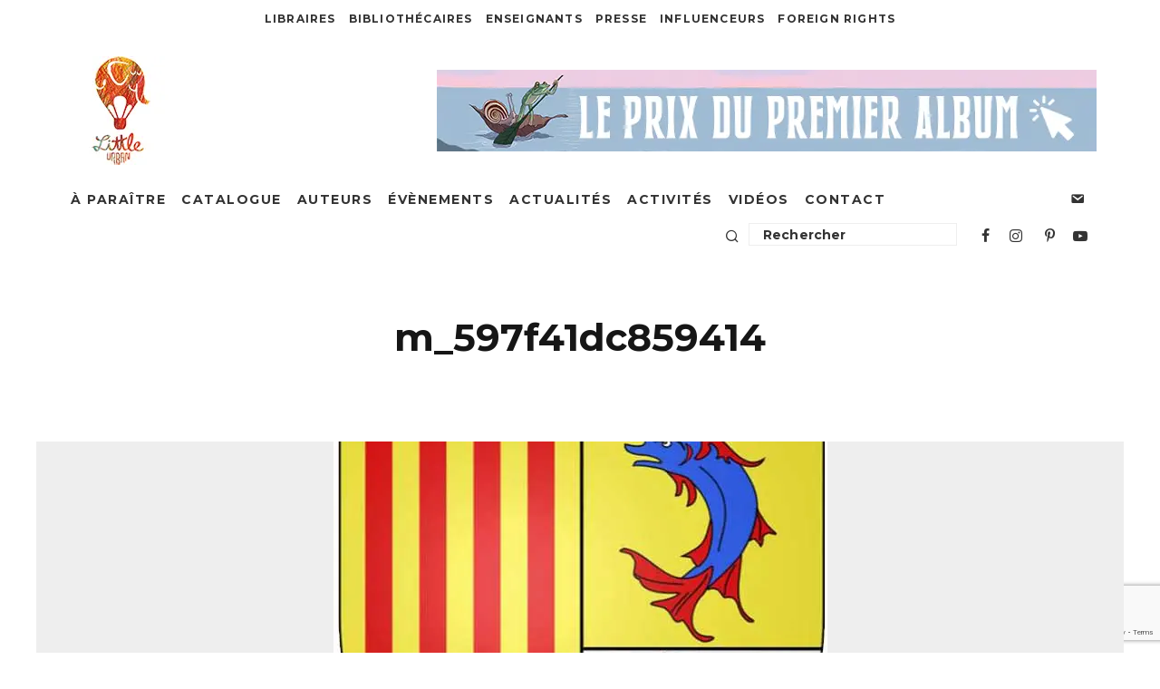

--- FILE ---
content_type: text/html; charset=UTF-8
request_url: https://www.little-urban.fr/cree-ton-blason/m_597f41dc859414/
body_size: 15573
content:




<!DOCTYPE html>
<html lang="fr-FR">
<head>
	<meta charset="UTF-8">
	<meta name="tdm-reservation" content="1">
	<meta name="tdm-policy" content="https://www.little-urban.fr/legal/policy.json">
			<meta name="viewport" content="width=device-width, height=device-height, initial-scale=1.0, minimum-scale=1.0">
		<link rel="profile" href="http://gmpg.org/xfn/11">
	<meta name='robots' content='index, follow, max-image-preview:large, max-snippet:-1, max-video-preview:-1' />

	<!-- This site is optimized with the Yoast SEO plugin v26.8 - https://yoast.com/product/yoast-seo-wordpress/ -->
	<title>m_597f41dc859414 - Little Urban</title>
	<link rel="canonical" href="https://www.little-urban.fr/cree-ton-blason/m_597f41dc859414/" />
	<meta property="og:locale" content="fr_FR" />
	<meta property="og:type" content="article" />
	<meta property="og:title" content="m_597f41dc859414 - Little Urban" />
	<meta property="og:description" content="Blason de la région PACA" />
	<meta property="og:url" content="https://www.little-urban.fr/cree-ton-blason/m_597f41dc859414/" />
	<meta property="og:site_name" content="Little Urban" />
	<meta property="article:modified_time" content="2019-11-05T10:34:25+00:00" />
	<meta property="og:image" content="https://www.little-urban.fr/cree-ton-blason/m_597f41dc859414" />
	<meta property="og:image:width" content="545" />
	<meta property="og:image:height" content="597" />
	<meta property="og:image:type" content="image/jpeg" />
	<meta name="twitter:card" content="summary_large_image" />
	<script type="application/ld+json" class="yoast-schema-graph">{"@context":"https://schema.org","@graph":[{"@type":"WebPage","@id":"https://www.little-urban.fr/cree-ton-blason/m_597f41dc859414/","url":"https://www.little-urban.fr/cree-ton-blason/m_597f41dc859414/","name":"m_597f41dc859414 - Little Urban","isPartOf":{"@id":"https://www.little-urban.fr/#website"},"primaryImageOfPage":{"@id":"https://www.little-urban.fr/cree-ton-blason/m_597f41dc859414/#primaryimage"},"image":{"@id":"https://www.little-urban.fr/cree-ton-blason/m_597f41dc859414/#primaryimage"},"thumbnailUrl":"https://www.little-urban.fr/wp-content/uploads/2019/11/m_597f41dc859414.jpg","datePublished":"2019-11-05T10:19:08+00:00","dateModified":"2019-11-05T10:34:25+00:00","breadcrumb":{"@id":"https://www.little-urban.fr/cree-ton-blason/m_597f41dc859414/#breadcrumb"},"inLanguage":"fr-FR","potentialAction":[{"@type":"ReadAction","target":["https://www.little-urban.fr/cree-ton-blason/m_597f41dc859414/"]}]},{"@type":"ImageObject","inLanguage":"fr-FR","@id":"https://www.little-urban.fr/cree-ton-blason/m_597f41dc859414/#primaryimage","url":"https://www.little-urban.fr/wp-content/uploads/2019/11/m_597f41dc859414.jpg","contentUrl":"https://www.little-urban.fr/wp-content/uploads/2019/11/m_597f41dc859414.jpg","width":545,"height":597,"caption":"Blason de la région PACA"},{"@type":"BreadcrumbList","@id":"https://www.little-urban.fr/cree-ton-blason/m_597f41dc859414/#breadcrumb","itemListElement":[{"@type":"ListItem","position":1,"name":"Accueil","item":"https://www.little-urban.fr/"},{"@type":"ListItem","position":2,"name":"Crée ton blason","item":"https://www.little-urban.fr/cree-ton-blason/"},{"@type":"ListItem","position":3,"name":"m_597f41dc859414"}]},{"@type":"WebSite","@id":"https://www.little-urban.fr/#website","url":"https://www.little-urban.fr/","name":"Little Urban","description":"","publisher":{"@id":"https://www.little-urban.fr/#organization"},"potentialAction":[{"@type":"SearchAction","target":{"@type":"EntryPoint","urlTemplate":"https://www.little-urban.fr/?s={search_term_string}"},"query-input":{"@type":"PropertyValueSpecification","valueRequired":true,"valueName":"search_term_string"}}],"inLanguage":"fr-FR"},{"@type":"Organization","@id":"https://www.little-urban.fr/#organization","name":"Little Urban","url":"https://www.little-urban.fr/","logo":{"@type":"ImageObject","inLanguage":"fr-FR","@id":"https://www.little-urban.fr/#/schema/logo/image/","url":"https://www.little-urban.fr/wp-content/uploads/2015/06/littleurban_152.jpg","contentUrl":"https://www.little-urban.fr/wp-content/uploads/2015/06/littleurban_152.jpg","width":152,"height":152,"caption":"Little Urban"},"image":{"@id":"https://www.little-urban.fr/#/schema/logo/image/"}}]}</script>
	<!-- / Yoast SEO plugin. -->


<link rel='dns-prefetch' href='//cdnjs.cloudflare.com' />
<link rel='dns-prefetch' href='//fonts.googleapis.com' />
<link rel="alternate" type="application/rss+xml" title="Little Urban &raquo; Flux" href="https://www.little-urban.fr/feed/" />
<link rel="alternate" type="application/rss+xml" title="Little Urban &raquo; Flux des commentaires" href="https://www.little-urban.fr/comments/feed/" />
<link rel="alternate" type="application/rss+xml" title="Little Urban &raquo; m_597f41dc859414 Flux des commentaires" href="https://www.little-urban.fr/cree-ton-blason/m_597f41dc859414/feed/" />
<link rel="alternate" title="oEmbed (JSON)" type="application/json+oembed" href="https://www.little-urban.fr/wp-json/oembed/1.0/embed?url=https%3A%2F%2Fwww.little-urban.fr%2Fcree-ton-blason%2Fm_597f41dc859414%2F" />
<link rel="alternate" title="oEmbed (XML)" type="text/xml+oembed" href="https://www.little-urban.fr/wp-json/oembed/1.0/embed?url=https%3A%2F%2Fwww.little-urban.fr%2Fcree-ton-blason%2Fm_597f41dc859414%2F&#038;format=xml" />
<style id='wp-img-auto-sizes-contain-inline-css' type='text/css'>
img:is([sizes=auto i],[sizes^="auto," i]){contain-intrinsic-size:3000px 1500px}
/*# sourceURL=wp-img-auto-sizes-contain-inline-css */
</style>
<style id='wp-block-library-inline-css' type='text/css'>
:root{--wp-block-synced-color:#7a00df;--wp-block-synced-color--rgb:122,0,223;--wp-bound-block-color:var(--wp-block-synced-color);--wp-editor-canvas-background:#ddd;--wp-admin-theme-color:#007cba;--wp-admin-theme-color--rgb:0,124,186;--wp-admin-theme-color-darker-10:#006ba1;--wp-admin-theme-color-darker-10--rgb:0,107,160.5;--wp-admin-theme-color-darker-20:#005a87;--wp-admin-theme-color-darker-20--rgb:0,90,135;--wp-admin-border-width-focus:2px}@media (min-resolution:192dpi){:root{--wp-admin-border-width-focus:1.5px}}.wp-element-button{cursor:pointer}:root .has-very-light-gray-background-color{background-color:#eee}:root .has-very-dark-gray-background-color{background-color:#313131}:root .has-very-light-gray-color{color:#eee}:root .has-very-dark-gray-color{color:#313131}:root .has-vivid-green-cyan-to-vivid-cyan-blue-gradient-background{background:linear-gradient(135deg,#00d084,#0693e3)}:root .has-purple-crush-gradient-background{background:linear-gradient(135deg,#34e2e4,#4721fb 50%,#ab1dfe)}:root .has-hazy-dawn-gradient-background{background:linear-gradient(135deg,#faaca8,#dad0ec)}:root .has-subdued-olive-gradient-background{background:linear-gradient(135deg,#fafae1,#67a671)}:root .has-atomic-cream-gradient-background{background:linear-gradient(135deg,#fdd79a,#004a59)}:root .has-nightshade-gradient-background{background:linear-gradient(135deg,#330968,#31cdcf)}:root .has-midnight-gradient-background{background:linear-gradient(135deg,#020381,#2874fc)}:root{--wp--preset--font-size--normal:16px;--wp--preset--font-size--huge:42px}.has-regular-font-size{font-size:1em}.has-larger-font-size{font-size:2.625em}.has-normal-font-size{font-size:var(--wp--preset--font-size--normal)}.has-huge-font-size{font-size:var(--wp--preset--font-size--huge)}.has-text-align-center{text-align:center}.has-text-align-left{text-align:left}.has-text-align-right{text-align:right}.has-fit-text{white-space:nowrap!important}#end-resizable-editor-section{display:none}.aligncenter{clear:both}.items-justified-left{justify-content:flex-start}.items-justified-center{justify-content:center}.items-justified-right{justify-content:flex-end}.items-justified-space-between{justify-content:space-between}.screen-reader-text{border:0;clip-path:inset(50%);height:1px;margin:-1px;overflow:hidden;padding:0;position:absolute;width:1px;word-wrap:normal!important}.screen-reader-text:focus{background-color:#ddd;clip-path:none;color:#444;display:block;font-size:1em;height:auto;left:5px;line-height:normal;padding:15px 23px 14px;text-decoration:none;top:5px;width:auto;z-index:100000}html :where(.has-border-color){border-style:solid}html :where([style*=border-top-color]){border-top-style:solid}html :where([style*=border-right-color]){border-right-style:solid}html :where([style*=border-bottom-color]){border-bottom-style:solid}html :where([style*=border-left-color]){border-left-style:solid}html :where([style*=border-width]){border-style:solid}html :where([style*=border-top-width]){border-top-style:solid}html :where([style*=border-right-width]){border-right-style:solid}html :where([style*=border-bottom-width]){border-bottom-style:solid}html :where([style*=border-left-width]){border-left-style:solid}html :where(img[class*=wp-image-]){height:auto;max-width:100%}:where(figure){margin:0 0 1em}html :where(.is-position-sticky){--wp-admin--admin-bar--position-offset:var(--wp-admin--admin-bar--height,0px)}@media screen and (max-width:600px){html :where(.is-position-sticky){--wp-admin--admin-bar--position-offset:0px}}

/*# sourceURL=wp-block-library-inline-css */
</style><style id='global-styles-inline-css' type='text/css'>
:root{--wp--preset--aspect-ratio--square: 1;--wp--preset--aspect-ratio--4-3: 4/3;--wp--preset--aspect-ratio--3-4: 3/4;--wp--preset--aspect-ratio--3-2: 3/2;--wp--preset--aspect-ratio--2-3: 2/3;--wp--preset--aspect-ratio--16-9: 16/9;--wp--preset--aspect-ratio--9-16: 9/16;--wp--preset--color--black: #000000;--wp--preset--color--cyan-bluish-gray: #abb8c3;--wp--preset--color--white: #ffffff;--wp--preset--color--pale-pink: #f78da7;--wp--preset--color--vivid-red: #cf2e2e;--wp--preset--color--luminous-vivid-orange: #ff6900;--wp--preset--color--luminous-vivid-amber: #fcb900;--wp--preset--color--light-green-cyan: #7bdcb5;--wp--preset--color--vivid-green-cyan: #00d084;--wp--preset--color--pale-cyan-blue: #8ed1fc;--wp--preset--color--vivid-cyan-blue: #0693e3;--wp--preset--color--vivid-purple: #9b51e0;--wp--preset--gradient--vivid-cyan-blue-to-vivid-purple: linear-gradient(135deg,rgb(6,147,227) 0%,rgb(155,81,224) 100%);--wp--preset--gradient--light-green-cyan-to-vivid-green-cyan: linear-gradient(135deg,rgb(122,220,180) 0%,rgb(0,208,130) 100%);--wp--preset--gradient--luminous-vivid-amber-to-luminous-vivid-orange: linear-gradient(135deg,rgb(252,185,0) 0%,rgb(255,105,0) 100%);--wp--preset--gradient--luminous-vivid-orange-to-vivid-red: linear-gradient(135deg,rgb(255,105,0) 0%,rgb(207,46,46) 100%);--wp--preset--gradient--very-light-gray-to-cyan-bluish-gray: linear-gradient(135deg,rgb(238,238,238) 0%,rgb(169,184,195) 100%);--wp--preset--gradient--cool-to-warm-spectrum: linear-gradient(135deg,rgb(74,234,220) 0%,rgb(151,120,209) 20%,rgb(207,42,186) 40%,rgb(238,44,130) 60%,rgb(251,105,98) 80%,rgb(254,248,76) 100%);--wp--preset--gradient--blush-light-purple: linear-gradient(135deg,rgb(255,206,236) 0%,rgb(152,150,240) 100%);--wp--preset--gradient--blush-bordeaux: linear-gradient(135deg,rgb(254,205,165) 0%,rgb(254,45,45) 50%,rgb(107,0,62) 100%);--wp--preset--gradient--luminous-dusk: linear-gradient(135deg,rgb(255,203,112) 0%,rgb(199,81,192) 50%,rgb(65,88,208) 100%);--wp--preset--gradient--pale-ocean: linear-gradient(135deg,rgb(255,245,203) 0%,rgb(182,227,212) 50%,rgb(51,167,181) 100%);--wp--preset--gradient--electric-grass: linear-gradient(135deg,rgb(202,248,128) 0%,rgb(113,206,126) 100%);--wp--preset--gradient--midnight: linear-gradient(135deg,rgb(2,3,129) 0%,rgb(40,116,252) 100%);--wp--preset--font-size--small: 13px;--wp--preset--font-size--medium: 20px;--wp--preset--font-size--large: 36px;--wp--preset--font-size--x-large: 42px;--wp--preset--spacing--20: 0.44rem;--wp--preset--spacing--30: 0.67rem;--wp--preset--spacing--40: 1rem;--wp--preset--spacing--50: 1.5rem;--wp--preset--spacing--60: 2.25rem;--wp--preset--spacing--70: 3.38rem;--wp--preset--spacing--80: 5.06rem;--wp--preset--shadow--natural: 6px 6px 9px rgba(0, 0, 0, 0.2);--wp--preset--shadow--deep: 12px 12px 50px rgba(0, 0, 0, 0.4);--wp--preset--shadow--sharp: 6px 6px 0px rgba(0, 0, 0, 0.2);--wp--preset--shadow--outlined: 6px 6px 0px -3px rgb(255, 255, 255), 6px 6px rgb(0, 0, 0);--wp--preset--shadow--crisp: 6px 6px 0px rgb(0, 0, 0);}:where(.is-layout-flex){gap: 0.5em;}:where(.is-layout-grid){gap: 0.5em;}body .is-layout-flex{display: flex;}.is-layout-flex{flex-wrap: wrap;align-items: center;}.is-layout-flex > :is(*, div){margin: 0;}body .is-layout-grid{display: grid;}.is-layout-grid > :is(*, div){margin: 0;}:where(.wp-block-columns.is-layout-flex){gap: 2em;}:where(.wp-block-columns.is-layout-grid){gap: 2em;}:where(.wp-block-post-template.is-layout-flex){gap: 1.25em;}:where(.wp-block-post-template.is-layout-grid){gap: 1.25em;}.has-black-color{color: var(--wp--preset--color--black) !important;}.has-cyan-bluish-gray-color{color: var(--wp--preset--color--cyan-bluish-gray) !important;}.has-white-color{color: var(--wp--preset--color--white) !important;}.has-pale-pink-color{color: var(--wp--preset--color--pale-pink) !important;}.has-vivid-red-color{color: var(--wp--preset--color--vivid-red) !important;}.has-luminous-vivid-orange-color{color: var(--wp--preset--color--luminous-vivid-orange) !important;}.has-luminous-vivid-amber-color{color: var(--wp--preset--color--luminous-vivid-amber) !important;}.has-light-green-cyan-color{color: var(--wp--preset--color--light-green-cyan) !important;}.has-vivid-green-cyan-color{color: var(--wp--preset--color--vivid-green-cyan) !important;}.has-pale-cyan-blue-color{color: var(--wp--preset--color--pale-cyan-blue) !important;}.has-vivid-cyan-blue-color{color: var(--wp--preset--color--vivid-cyan-blue) !important;}.has-vivid-purple-color{color: var(--wp--preset--color--vivid-purple) !important;}.has-black-background-color{background-color: var(--wp--preset--color--black) !important;}.has-cyan-bluish-gray-background-color{background-color: var(--wp--preset--color--cyan-bluish-gray) !important;}.has-white-background-color{background-color: var(--wp--preset--color--white) !important;}.has-pale-pink-background-color{background-color: var(--wp--preset--color--pale-pink) !important;}.has-vivid-red-background-color{background-color: var(--wp--preset--color--vivid-red) !important;}.has-luminous-vivid-orange-background-color{background-color: var(--wp--preset--color--luminous-vivid-orange) !important;}.has-luminous-vivid-amber-background-color{background-color: var(--wp--preset--color--luminous-vivid-amber) !important;}.has-light-green-cyan-background-color{background-color: var(--wp--preset--color--light-green-cyan) !important;}.has-vivid-green-cyan-background-color{background-color: var(--wp--preset--color--vivid-green-cyan) !important;}.has-pale-cyan-blue-background-color{background-color: var(--wp--preset--color--pale-cyan-blue) !important;}.has-vivid-cyan-blue-background-color{background-color: var(--wp--preset--color--vivid-cyan-blue) !important;}.has-vivid-purple-background-color{background-color: var(--wp--preset--color--vivid-purple) !important;}.has-black-border-color{border-color: var(--wp--preset--color--black) !important;}.has-cyan-bluish-gray-border-color{border-color: var(--wp--preset--color--cyan-bluish-gray) !important;}.has-white-border-color{border-color: var(--wp--preset--color--white) !important;}.has-pale-pink-border-color{border-color: var(--wp--preset--color--pale-pink) !important;}.has-vivid-red-border-color{border-color: var(--wp--preset--color--vivid-red) !important;}.has-luminous-vivid-orange-border-color{border-color: var(--wp--preset--color--luminous-vivid-orange) !important;}.has-luminous-vivid-amber-border-color{border-color: var(--wp--preset--color--luminous-vivid-amber) !important;}.has-light-green-cyan-border-color{border-color: var(--wp--preset--color--light-green-cyan) !important;}.has-vivid-green-cyan-border-color{border-color: var(--wp--preset--color--vivid-green-cyan) !important;}.has-pale-cyan-blue-border-color{border-color: var(--wp--preset--color--pale-cyan-blue) !important;}.has-vivid-cyan-blue-border-color{border-color: var(--wp--preset--color--vivid-cyan-blue) !important;}.has-vivid-purple-border-color{border-color: var(--wp--preset--color--vivid-purple) !important;}.has-vivid-cyan-blue-to-vivid-purple-gradient-background{background: var(--wp--preset--gradient--vivid-cyan-blue-to-vivid-purple) !important;}.has-light-green-cyan-to-vivid-green-cyan-gradient-background{background: var(--wp--preset--gradient--light-green-cyan-to-vivid-green-cyan) !important;}.has-luminous-vivid-amber-to-luminous-vivid-orange-gradient-background{background: var(--wp--preset--gradient--luminous-vivid-amber-to-luminous-vivid-orange) !important;}.has-luminous-vivid-orange-to-vivid-red-gradient-background{background: var(--wp--preset--gradient--luminous-vivid-orange-to-vivid-red) !important;}.has-very-light-gray-to-cyan-bluish-gray-gradient-background{background: var(--wp--preset--gradient--very-light-gray-to-cyan-bluish-gray) !important;}.has-cool-to-warm-spectrum-gradient-background{background: var(--wp--preset--gradient--cool-to-warm-spectrum) !important;}.has-blush-light-purple-gradient-background{background: var(--wp--preset--gradient--blush-light-purple) !important;}.has-blush-bordeaux-gradient-background{background: var(--wp--preset--gradient--blush-bordeaux) !important;}.has-luminous-dusk-gradient-background{background: var(--wp--preset--gradient--luminous-dusk) !important;}.has-pale-ocean-gradient-background{background: var(--wp--preset--gradient--pale-ocean) !important;}.has-electric-grass-gradient-background{background: var(--wp--preset--gradient--electric-grass) !important;}.has-midnight-gradient-background{background: var(--wp--preset--gradient--midnight) !important;}.has-small-font-size{font-size: var(--wp--preset--font-size--small) !important;}.has-medium-font-size{font-size: var(--wp--preset--font-size--medium) !important;}.has-large-font-size{font-size: var(--wp--preset--font-size--large) !important;}.has-x-large-font-size{font-size: var(--wp--preset--font-size--x-large) !important;}
/*# sourceURL=global-styles-inline-css */
</style>

<style id='classic-theme-styles-inline-css' type='text/css'>
/*! This file is auto-generated */
.wp-block-button__link{color:#fff;background-color:#32373c;border-radius:9999px;box-shadow:none;text-decoration:none;padding:calc(.667em + 2px) calc(1.333em + 2px);font-size:1.125em}.wp-block-file__button{background:#32373c;color:#fff;text-decoration:none}
/*# sourceURL=/wp-includes/css/classic-themes.min.css */
</style>
<style id='woocommerce-inline-inline-css' type='text/css'>
.woocommerce form .form-row .required { visibility: visible; }
/*# sourceURL=woocommerce-inline-inline-css */
</style>
<link rel='stylesheet' id='wpo_min-header-0-css' href='https://www.little-urban.fr/wp-content/cache/wpo-minify/1765390659/assets/wpo-minify-header-5cb4c4f6.min.css' type='text/css' media='all' />
<script type="text/javascript" id="jquery-js-after">
/* <![CDATA[ */
 function mdf_js_after_ajax_done() {  }
//# sourceURL=jquery-js-after
/* ]]> */
</script>
<script type="text/javascript" id="wpo_min-header-0-js-extra">
/* <![CDATA[ */
var mdf_settings_data = {"hide_empty_title":"1"};
//# sourceURL=wpo_min-header-0-js-extra
/* ]]> */
</script>
<script type="text/javascript" src="https://www.little-urban.fr/wp-content/cache/wpo-minify/1765390659/assets/wpo-minify-header-82712c18.min.js" id="wpo_min-header-0-js"></script>
<script type="text/javascript" id="wpo_min-header-1-js-extra">
/* <![CDATA[ */
var wc_add_to_cart_params = {"ajax_url":"/wp-admin/admin-ajax.php","wc_ajax_url":"/?wc-ajax=%%endpoint%%","i18n_view_cart":"Voir le panier","cart_url":"https://www.little-urban.fr/panier/","is_cart":"","cart_redirect_after_add":"yes"};
var woocommerce_params = {"ajax_url":"/wp-admin/admin-ajax.php","wc_ajax_url":"/?wc-ajax=%%endpoint%%","i18n_password_show":"Afficher le mot de passe","i18n_password_hide":"Masquer le mot de passe"};
//# sourceURL=wpo_min-header-1-js-extra
/* ]]> */
</script>
<script type="text/javascript" src="https://www.little-urban.fr/wp-content/cache/wpo-minify/1765390659/assets/wpo-minify-header-ea4d371d.min.js" id="wpo_min-header-1-js" defer="defer" data-wp-strategy="defer"></script>
<script type="text/javascript" id="wpo_min-header-2-js-extra">
/* <![CDATA[ */
var LWA = {"ajaxurl":"https://www.little-urban.fr/wp-admin/admin-ajax.php","off":""};
var LWA = {"ajaxurl":"https://www.little-urban.fr/wp-admin/admin-ajax.php","off":""};
//# sourceURL=wpo_min-header-2-js-extra
/* ]]> */
</script>
<script type="text/javascript" src="https://www.little-urban.fr/wp-content/cache/wpo-minify/1765390659/assets/wpo-minify-header-bad01b46.min.js" id="wpo_min-header-2-js"></script>
<link rel="https://api.w.org/" href="https://www.little-urban.fr/wp-json/" /><link rel="alternate" title="JSON" type="application/json" href="https://www.little-urban.fr/wp-json/wp/v2/media/16327" /><link rel="EditURI" type="application/rsd+xml" title="RSD" href="https://www.little-urban.fr/xmlrpc.php?rsd" />
<meta name="generator" content="WordPress 6.9" />
<meta name="generator" content="WooCommerce 10.4.3" />
<link rel='shortlink' href='https://www.little-urban.fr/?p=16327' />
<link rel="preload" type="font/woff2" as="font" href="https://www.little-urban.fr/wp-content/themes/15zine/assets/css/15zine/codetipi-15zine.woff2?9oa0lg" crossorigin><link rel="dns-prefetch" href="//fonts.googleapis.com"><link rel="preconnect" href="https://fonts.gstatic.com/" crossorigin>	<noscript><style>.woocommerce-product-gallery{ opacity: 1 !important; }</style></noscript>
	<link rel="icon" href="https://www.little-urban.fr/wp-content/uploads/2023/02/Logo-carre-site.png" sizes="32x32" />
<link rel="icon" href="https://www.little-urban.fr/wp-content/uploads/2023/02/Logo-carre-site.png" sizes="192x192" />
<link rel="apple-touch-icon" href="https://www.little-urban.fr/wp-content/uploads/2023/02/Logo-carre-site.png" />
<meta name="msapplication-TileImage" content="https://www.little-urban.fr/wp-content/uploads/2023/02/Logo-carre-site.png" />
        <style>
            /* DYNAMIC CSS STYLES DEPENDING OF SETTINGS */
            
            .widget-meta-data-filter h4.data-filter-section-title, .mdf_front_toggle {color:#000000;}
.widget-meta-data-filter li label {text-transform:uppercase;}        </style>
        <script>
    var mdf_is_search_going =0;
    var mdf_tmp_order = 0;
    var mdf_tmp_orderby = 0;
    //+++
    var lang_one_moment = "Veuillez patienter...";
    var mdf_lang_loading = "Loading ...";
    var mdf_lang_cancel = "Cancel";
    var mdf_lang_close = "Close";
    var mdf_lang_apply = "Apply";
    var mdf_tax_loader = '<img src="https://www.little-urban.fr/wp-content/plugins/wp-meta-data-filter-and-taxonomy-filter/images/tax_loader.gif" alt="loader" />';
    var mdf_week_first_day =1;
    var mdf_calendar_date_format = "mm/dd/yy";
    var mdf_site_url = "https://www.little-urban.fr";
    var mdf_plugin_url = "https://www.little-urban.fr/wp-content/plugins/wp-meta-data-filter-and-taxonomy-filter/";
    var mdf_default_order_by = "date_de_parution";
    var mdf_default_order = "DESC";
    var show_tax_all_childs =0;
    var mdf_current_term_id = 0;

    var mdf_current_tax = "";
    //admin
    var lang_no_ui_sliders = "no ui sliders in selected mdf category";
    var lang_updated = "Updated";
    //+++
    var mdf_slug_cat = "meta_data_filter_cat";

    var mdf_tooltip_theme = "light";
    var tooltip_max_width = parseInt(220, 10);
    var ajaxurl = "https://www.little-urban.fr/wp-admin/admin-ajax.php";
    var mdf_front_qtrans_lang = "";
    var mdf_front_wpml_lang = "";
    var mdf_use_chosen_js_w =1;
    var mdf_use_chosen_js_s =1;
    var mdf_use_custom_scroll_bar =0;
        mdf_front_qtrans_lang = "";
    var mdf_current_page_url = "https://www.little-urban.fr/cree-ton-blason/m_597f41dc859414/";

    var mdf_sort_order = "DESC";
    var mdf_order_by = "date_de_parution";
    var mdf_toggle_close_sign = "-";
    var mdf_toggle_open_sign = "+";
    var tab_slideout_icon = "https://www.little-urban.fr/wp-content/plugins/wp-meta-data-filter-and-taxonomy-filter/images/icon_button_search.png";
    var tab_slideout_icon_w = "146";
    var tab_slideout_icon_h = "131";
    var mdf_use_custom_icheck = 0;
    var icheck_skin = {};
    icheck_skin.skin = "minimal";
    icheck_skin.color = "minimal";


    var mdtf_overlay_skin = "default";





</script>
	<style id='codetipi-15zine-logo-inline-css' type='text/css'>
@media only screen and (min-width: 1200px) {.logo-main img{ display:inline-block; width:120px; height:120px;}}
/*# sourceURL=codetipi-15zine-logo-inline-css */
</style>
<style id='codetipi-15zine-mm-style-inline-css' type='text/css'>

			.main-menu-bar-color-1 .main-menu .mm-color.menu-item-37.active > a,
			.main-menu-bar-color-1.mm-ani-0 .main-menu .mm-color.menu-item-37:hover > a,
			.main-menu-bar-color-1 .main-menu .current-menu-item.menu-item-37 > a
			{ background: #222; }.main-navigation .menu-item-37 .menu-wrap > * { border-top-color: #222!important; }

			.main-menu-bar-color-1 .main-menu .mm-color.menu-item-13395.active > a,
			.main-menu-bar-color-1.mm-ani-0 .main-menu .mm-color.menu-item-13395:hover > a,
			.main-menu-bar-color-1 .main-menu .current-menu-item.menu-item-13395 > a
			{ background: #222; }.main-navigation .menu-item-13395 .menu-wrap > * { border-top-color: #222!important; }

			.main-menu-bar-color-1 .main-menu .mm-color.menu-item-13390.active > a,
			.main-menu-bar-color-1.mm-ani-0 .main-menu .mm-color.menu-item-13390:hover > a,
			.main-menu-bar-color-1 .main-menu .current-menu-item.menu-item-13390 > a
			{ background: #222; }.main-navigation .menu-item-13390 .menu-wrap > * { border-top-color: #222!important; }

			.main-menu-bar-color-1 .main-menu .mm-color.menu-item-37967.active > a,
			.main-menu-bar-color-1.mm-ani-0 .main-menu .mm-color.menu-item-37967:hover > a,
			.main-menu-bar-color-1 .main-menu .current-menu-item.menu-item-37967 > a
			{ background: #222; }.main-navigation .menu-item-37967 .menu-wrap > * { border-top-color: #222!important; }

			.main-menu-bar-color-1 .main-menu .mm-color.menu-item-14144.active > a,
			.main-menu-bar-color-1.mm-ani-0 .main-menu .mm-color.menu-item-14144:hover > a,
			.main-menu-bar-color-1 .main-menu .current-menu-item.menu-item-14144 > a
			{ background: #222; }.main-navigation .menu-item-14144 .menu-wrap > * { border-top-color: #222!important; }

			.main-menu-bar-color-1 .main-menu .mm-color.menu-item-13509.active > a,
			.main-menu-bar-color-1.mm-ani-0 .main-menu .mm-color.menu-item-13509:hover > a,
			.main-menu-bar-color-1 .main-menu .current-menu-item.menu-item-13509 > a
			{ background: #222; }.main-navigation .menu-item-13509 .menu-wrap > * { border-top-color: #222!important; }

			.main-menu-bar-color-1 .main-menu .mm-color.menu-item-13504.active > a,
			.main-menu-bar-color-1.mm-ani-0 .main-menu .mm-color.menu-item-13504:hover > a,
			.main-menu-bar-color-1 .main-menu .current-menu-item.menu-item-13504 > a
			{ background: #222; }.main-navigation .menu-item-13504 .menu-wrap > * { border-top-color: #222!important; }

			.main-menu-bar-color-1 .main-menu .mm-color.menu-item-2265.active > a,
			.main-menu-bar-color-1.mm-ani-0 .main-menu .mm-color.menu-item-2265:hover > a,
			.main-menu-bar-color-1 .main-menu .current-menu-item.menu-item-2265 > a
			{ background: #222; }.main-navigation .menu-item-2265 .menu-wrap > * { border-top-color: #222!important; }

			.main-menu-bar-color-1 .main-menu .mm-color.menu-item-37936.active > a,
			.main-menu-bar-color-1.mm-ani-0 .main-menu .mm-color.menu-item-37936:hover > a,
			.main-menu-bar-color-1 .main-menu .current-menu-item.menu-item-37936 > a
			{ background: #222; }.main-navigation .menu-item-37936 .menu-wrap > * { border-top-color: #222!important; }
/*# sourceURL=codetipi-15zine-mm-style-inline-css */
</style>
<link rel='stylesheet' id='wpo_min-footer-0-css' href='https://www.little-urban.fr/wp-content/cache/wpo-minify/1765390659/assets/wpo-minify-footer-91fe1bd9.min.css' type='text/css' media='all' />
</head>

<body class="attachment wp-singular attachment-template-default single single-attachment postid-16327 attachmentid-16327 attachment-jpeg wp-theme-15zine wp-child-theme-15zine-child-2-2-0 theme-15zine woocommerce-no-js  cb-body-light cb-footer-light woo-layout-13 body-mob-header-1 site-mob-menu-a-4 site-mob-menu-1 mm-submenu-2">
	<div class="special-class" style="display:none;">
    <div id="newsletter_popin_alert" class="popin">
        <div style="text-align: center">
                        <div>
                <h2>Abonnement à la newsletter Little Urban</h2>
            </div>
            <div><i class="fa fa-bell" style="vertical-align: middle;font-size: 30px; margin-bottom: 0.83em;"></i></div>
        </div>
        <div class="content" style="text-align: center; padding: 5px">
            <div id="newsletter_choice"> Je suis
                <input type="radio" id="choix1" name="newsletter_option" value="1"> libraire
                <input type="radio" id="choix2" name="newsletter_option" value="2"> bibliothécaire
                <input type="radio" id="choix3" name="newsletter_option" value="3" checked=checked> particulier
            </div>
            <div><input id="newsletter_email" name="newsletter_email" value="" placeholder="Entrer votre email"></div>

            <div><a href="#" id="signin_newsletter" class="nl-button cb-button cb-white"><i class="icon icon-mail" style="vertical-align: -2px;"></i> INSCRIPTION</a></div>

            <p style="font-size:11.5pt;font-family:Helvetica Neue;color:#555555;font-style: italic;">En vous abonnant à notre newsletter, vous reconnaissez avoir pris connaissance de
                <a style="font-weight: bolder" href="http://www.little-urban.fr/charte-pour-la-protection-des-donnees-personnelles/">notre politique de gestion des données personnelles</a>
                et vous l’acceptez.
            </p>
        </div>
    </div>
</div>	
			<div id="cb-outer-container" class="site">
		<header id="mobhead" class="site-header-block site-mob-header tipi-l-0 site-mob-header-1 sticky-menu-1 sticky-top site-skin-1"><div class="bg-area header-padding tipi-row side-spacing tipi-vertical-c">
	<ul class="menu-left icons-wrap tipi-vertical-c">
		<li class="codetipi-15zine-icon vertical-c"><a href="#" class="mob-tr-open" data-target="slide-menu"><i class="codetipi-15zine-i-menu" aria-hidden="true"></i></a></li>	</ul>
	<div class="logo-main-wrap logo-mob-wrap">
		<div class="logo logo-mobile"><a href="https://www.little-urban.fr" data-pin-nopin="true"><img src="https://www.little-urban.fr/wp-content/uploads/2019/01/Little-Urban-header-mobile-couleur.png" srcset="https://www.little-urban.fr/wp-content/uploads/2019/01/Little-Urban-header-mobile-couleur.png 2x" width="112" height="68"></a></div>	</div>
	<ul class="menu-right icons-wrap tipi-vertical-c">
		<li class="codetipi-15zine-icon cb-icon-search cb-menu-icon vertical-c"><a href="#" data-title="Rechercher" class="tipi-tip tipi-tip-b vertical-c modal-tr" data-type="search"><i class="codetipi-15zine-i-search" aria-hidden="true"></i></a></li>			</ul>
</div>
</header><!-- .site-mob-header --><div id="mob-line" class="tipi-l-0"></div>		<div id="cb-container" class="site-inner container clearfix">
				<div id="cb-top-menu" class="secondary-menu-wrap cb-font-header tipi-m-0-down clearfix site-skin-1">
		<div class="cb-top-menu-wrap tipi-flex side-spacing wrap">
			<ul class="cb-top-nav secondary-menu tipi-flex"><li id="menu-item-13736" class="menu-item menu-item-type-post_type menu-item-object-page dropper standard-drop menu-item-13736"><a href="https://www.little-urban.fr/libraires/">Libraires</a></li>
<li id="menu-item-13737" class="menu-item menu-item-type-post_type menu-item-object-page dropper standard-drop menu-item-13737"><a href="https://www.little-urban.fr/bibliothecaires/">Bibliothécaires</a></li>
<li id="menu-item-13738" class="menu-item menu-item-type-post_type menu-item-object-page dropper standard-drop menu-item-13738"><a href="https://www.little-urban.fr/enseignants/">Enseignants</a></li>
<li id="menu-item-13734" class="menu-item menu-item-type-post_type menu-item-object-page dropper standard-drop menu-item-13734"><a href="https://www.little-urban.fr/presse/">Presse</a></li>
<li id="menu-item-16725" class="menu-item menu-item-type-post_type menu-item-object-page dropper standard-drop menu-item-16725"><a href="https://www.little-urban.fr/influenceurs/">Influenceurs</a></li>
<li id="menu-item-13735" class="menu-item menu-item-type-post_type menu-item-object-page dropper standard-drop menu-item-13735"><a href="https://www.little-urban.fr/foreign-rights/">Foreign Rights</a></li>
</ul>		</div>
	</div>
	<header id="masthead" class="site-header-block site-header clearfix site-header-1 header-skin-1 site-img-1 mm-ani-1 mm-skin-1 main-menu-skin-1 main-menu-width-3 main-menu-bar-color-1 dt-header-da wrap logo-only-when-stuck main-menu-l"><div class="bg-area">
			<div class="logo-main-wrap header-padding tipi-vertical-c logo-main-wrap-l side-spacing">
			<div class="logo logo-main"><a href="https://www.little-urban.fr" data-pin-nopin="true"><img src="https://www.little-urban.fr/wp-content/uploads/2015/06/littleurban_120.jpg" srcset="https://www.little-urban.fr/wp-content/uploads/2015/06/littleurban_120.jpg 2x" width="120" height="120"></a></div>			<div class="block-da-1 block-da block-da-cb_banner_code tipi-flex-right clearfix"><a href="https://www.little-urban.fr/prix-du-premier-album-little-urban/"><img src="https://www.little-urban.fr/wp-content/uploads/2025/11/banniere_prix-premier-album.jpg" alt="" /></a></div>		</div>
		<div class="background"></div></div>
</header><!-- .site-header --><div id="header-line"></div><nav id="cb-nav-bar" class="main-navigation cb-nav-bar-wrap nav-bar tipi-m-0-down clearfix site-skin-1 mm-ani-1 mm-skin-1 main-menu-bar-color-1 wrap side-spacing sticky-top sticky-menu sticky-menu-1 logo-only-when-stuck main-menu-l">
	<div class="menu-bg-area">
		<div id="cb-main-menu" class="main-menu-wrap cb-nav-bar-wrap clearfix cb-font-header main-nav-wrap vertical-c side-spacing wrap">
			<div class="logo-menu-wrap logo-menu-wrap-placeholder"></div>			<ul id="menu-main-menu" class="main-menu nav cb-main-nav main-nav clearfix tipi-flex horizontal-menu">
				<li id="menu-item-37" class="oic-globe menu-item menu-item-type-post_type menu-item-object-page dropper standard-drop menu-item-37"><a href="https://www.little-urban.fr/a-paraitre/">À paraître</a></li>
<li id="menu-item-13395" class="menu-item menu-item-type-post_type menu-item-object-page menu-item-has-children dropper standard-drop menu-item-13395"><a href="https://www.little-urban.fr/catalogue/">Catalogue</a><div class="menu mm-1" data-mm="1"><div class="menu-wrap menu-wrap-minus-10">
<ul class="sub-menu">
	<li id="menu-item-13521" class="menu-item menu-item-type-post_type menu-item-object-page dropper drop-it menu-item-13521"><a href="https://www.little-urban.fr/catalogue/">Catalogue</a></li>
	<li id="menu-item-16652" class="menu-item menu-item-type-post_type menu-item-object-page dropper drop-it menu-item-16652"><a href="https://www.little-urban.fr/series/">Séries</a></li>
	<li id="menu-item-13520" class="menu-item menu-item-type-post_type menu-item-object-page dropper drop-it menu-item-13520"><a href="https://www.little-urban.fr/collections/">Collections</a></li>
</ul></div></div>
</li>
<li id="menu-item-13390" class="menu-item menu-item-type-post_type menu-item-object-page dropper drop-it mm-art mm-wrap-2 mm-wrap menu-item-13390"><a href="https://www.little-urban.fr/auteurs/">Auteurs</a></li>
<li id="menu-item-37967" class="menu-item menu-item-type-post_type menu-item-object-page dropper drop-it mm-art mm-wrap-2 mm-wrap menu-item-37967"><a href="https://www.little-urban.fr/evenements/">Évènements</a></li>
<li id="menu-item-14144" class="menu-item menu-item-type-taxonomy menu-item-object-category dropper drop-it mm-art mm-wrap-11 mm-wrap mm-color mm-sb-left menu-item-14144"><a title="Actualités" href="https://www.little-urban.fr/category/actualites/" data-ppp="3" data-tid="1020"  data-term="category">Actualités</a><div class="menu mm-11 tipi-row side-spacing" data-mm="11"><div class="menu-wrap menu-wrap-more-10 tipi-flex"><div id="block-wrap-14144" class="block-wrap block-wrap-61 block-to-see block-wrap-classic clearfix ppl-m-3 ppl-s-3 block-css-14144 block--light" data-id="14144"><div class="block-inner-style"><div class="block-inner-box contents"><div class="block-title-wrap cb-module-header"><h2 class="block-title cb-module-title title">Actualités</h2><a href="https://www.little-urban.fr/category/actualites/" class="see-all">Tout voir</a></div><div class="block">		<article class="preview-classic separation-border-style stack ani-base tipi-xs-12 preview-61 with-fi post-62637 post type-post status-publish format-standard has-post-thumbnail hentry category-actualites tag-nuits-de-la-lecture">
					<div class="cb-mask mask" style="background:#222;">
			<a href="https://www.little-urban.fr/nuits-de-la-lecture-2026/" class="mask-img">
				<img width="360" height="240" src="https://www.little-urban.fr/wp-content/uploads/2026/01/UNE_Nuit-de-la-lecture-2026-360x240.webp" class="attachment-codetipi-15zine-360-240 size-codetipi-15zine-360-240 wp-post-image" alt="" decoding="async" fetchpriority="high" srcset="https://www.little-urban.fr/wp-content/uploads/2026/01/UNE_Nuit-de-la-lecture-2026-360x240.webp 360w, https://www.little-urban.fr/wp-content/uploads/2026/01/UNE_Nuit-de-la-lecture-2026-720x480.webp 720w" sizes="(max-width: 360px) 100vw, 360px" />			</a>
		</div>
						<div class="cb-meta cb-article-meta meta">
								<h2 class="title cb-post-title">
					<a href="https://www.little-urban.fr/nuits-de-la-lecture-2026/">
						Nuits de la lecture 2026					</a>
				</h2>
							</div>
		</article>
				<article class="preview-classic separation-border-style stack ani-base tipi-xs-12 preview-61 with-fi post-60561 post type-post status-publish format-standard has-post-thumbnail hentry category-actualites">
					<div class="cb-mask mask" style="background:#222;">
			<a href="https://www.little-urban.fr/prix-du-premier-album-little-urban/" class="mask-img">
				<img width="360" height="240" src="https://www.little-urban.fr/wp-content/uploads/2025/10/UNE_prix-album-360x240.webp" class="attachment-codetipi-15zine-360-240 size-codetipi-15zine-360-240 wp-post-image" alt="" decoding="async" srcset="https://www.little-urban.fr/wp-content/uploads/2025/10/UNE_prix-album-360x240.webp 360w, https://www.little-urban.fr/wp-content/uploads/2025/10/UNE_prix-album-720x480.webp 720w" sizes="(max-width: 360px) 100vw, 360px" />			</a>
		</div>
						<div class="cb-meta cb-article-meta meta">
								<h2 class="title cb-post-title">
					<a href="https://www.little-urban.fr/prix-du-premier-album-little-urban/">
						Prix du premier album &#8211; Little Urban					</a>
				</h2>
							</div>
		</article>
				<article class="preview-classic separation-border-style stack ani-base tipi-xs-12 preview-61 with-fi post-60194 post type-post status-publish format-standard has-post-thumbnail hentry category-actualites">
					<div class="cb-mask mask" style="background:#222;">
			<a href="https://www.little-urban.fr/interview-sebastien-telleschi-carotte-bleue/" class="mask-img">
				<img width="360" height="240" src="https://www.little-urban.fr/wp-content/uploads/2025/10/UNE_itv-Sebastien-360x240.webp" class="attachment-codetipi-15zine-360-240 size-codetipi-15zine-360-240 wp-post-image" alt="" decoding="async" srcset="https://www.little-urban.fr/wp-content/uploads/2025/10/UNE_itv-Sebastien-360x240.webp 360w, https://www.little-urban.fr/wp-content/uploads/2025/10/UNE_itv-Sebastien-720x480.webp 720w" sizes="(max-width: 360px) 100vw, 360px" />			</a>
		</div>
						<div class="cb-meta cb-article-meta meta">
								<h2 class="title cb-post-title">
					<a href="https://www.little-urban.fr/interview-sebastien-telleschi-carotte-bleue/">
						A 20 000 lieues de l&rsquo;interview &#8211; Sébastien Telleschi					</a>
				</h2>
							</div>
		</article>
		</div></div></div></div></div></div></li>
<li id="menu-item-13509" class="menu-item menu-item-type-taxonomy menu-item-object-category menu-item-has-children dropper drop-it mm-art mm-wrap-11 mm-wrap mm-color mm-sb-left menu-item-13509"><a href="https://www.little-urban.fr/category/activites/" data-ppp="3" data-tid="413"  data-term="category">Activités</a><div class="menu mm-11 tipi-row side-spacing" data-mm="11"><div class="menu-wrap menu-wrap-more-10 tipi-flex"><div id="block-wrap-13509" class="block-wrap block-wrap-61 block-to-see block-wrap-classic clearfix ppl-m-3 ppl-s-3 block-css-13509 block--light" data-id="13509"><div class="block-inner-style"><div class="block-inner-box contents"><div class="block-title-wrap cb-module-header"><h2 class="block-title cb-module-title title">Activités</h2><a href="https://www.little-urban.fr/category/activites/" class="see-all">Tout voir</a></div><div class="block">		<article class="preview-classic separation-border-style stack ani-base tipi-xs-12 preview-61 with-fi post-61317 post type-post status-publish format-standard has-post-thumbnail hentry category-activites category-ateliers-creatifs category-noel tag-a-la-recherche-du-pere-noel tag-anne-montel tag-loic-clement">
					<div class="cb-mask mask" style="background:#222;">
			<a href="https://www.little-urban.fr/fabrique-tes-sapins-en-origami/" class="mask-img">
				<img width="360" height="240" src="https://www.little-urban.fr/wp-content/uploads/2025/11/UNE_Gabarit-copie-360x240.webp" class="attachment-codetipi-15zine-360-240 size-codetipi-15zine-360-240 wp-post-image" alt="" decoding="async" srcset="https://www.little-urban.fr/wp-content/uploads/2025/11/UNE_Gabarit-copie-360x240.webp 360w, https://www.little-urban.fr/wp-content/uploads/2025/11/UNE_Gabarit-copie-720x480.webp 720w" sizes="(max-width: 360px) 100vw, 360px" />			</a>
		</div>
						<div class="cb-meta cb-article-meta meta">
								<h2 class="title cb-post-title">
					<a href="https://www.little-urban.fr/fabrique-tes-sapins-en-origami/">
						Fabrique tes sapins en origami					</a>
				</h2>
							</div>
		</article>
				<article class="preview-classic separation-border-style stack ani-base tipi-xs-12 preview-61 with-fi post-61499 post type-post status-publish format-standard has-post-thumbnail hentry category-activites category-ateliers-creatifs tag-camille-garoche tag-le-concours-de-fees">
					<div class="cb-mask mask" style="background:#222;">
			<a href="https://www.little-urban.fr/fabrique-ailes-de-fee/" class="mask-img">
				<img width="360" height="240" src="https://www.little-urban.fr/wp-content/uploads/2025/12/UNE_Gabarit-copie-360x240.webp" class="attachment-codetipi-15zine-360-240 size-codetipi-15zine-360-240 wp-post-image" alt="" decoding="async" srcset="https://www.little-urban.fr/wp-content/uploads/2025/12/UNE_Gabarit-copie-360x240.webp 360w, https://www.little-urban.fr/wp-content/uploads/2025/12/UNE_Gabarit-copie-720x480.webp 720w" sizes="(max-width: 360px) 100vw, 360px" />			</a>
		</div>
						<div class="cb-meta cb-article-meta meta">
								<h2 class="title cb-post-title">
					<a href="https://www.little-urban.fr/fabrique-ailes-de-fee/">
						Fabrique tes ailes de fée					</a>
				</h2>
							</div>
		</article>
				<article class="preview-classic separation-border-style stack ani-base tipi-xs-12 preview-61 with-fi post-61436 post type-post status-publish format-standard has-post-thumbnail hentry category-activites category-ateliers-creatifs category-noel tag-benjamin-chaud tag-les-petits-marsus-et-le-pere-noel">
					<div class="cb-mask mask" style="background:#222;">
			<a href="https://www.little-urban.fr/fabrique-petits-marsus-de-noel/" class="mask-img">
				<img width="360" height="240" src="https://www.little-urban.fr/wp-content/uploads/2025/12/UNE_petits-marsus-et-le-pere-noel-360x240.webp" class="attachment-codetipi-15zine-360-240 size-codetipi-15zine-360-240 wp-post-image" alt="" decoding="async" srcset="https://www.little-urban.fr/wp-content/uploads/2025/12/UNE_petits-marsus-et-le-pere-noel-360x240.webp 360w, https://www.little-urban.fr/wp-content/uploads/2025/12/UNE_petits-marsus-et-le-pere-noel-720x480.webp 720w" sizes="(max-width: 360px) 100vw, 360px" />			</a>
		</div>
						<div class="cb-meta cb-article-meta meta">
								<h2 class="title cb-post-title">
					<a href="https://www.little-urban.fr/fabrique-petits-marsus-de-noel/">
						Fabrique tes Petits Marsus de Noël					</a>
				</h2>
							</div>
		</article>
		</div></div></div></div>
<ul class="sub-menu">
	<li id="menu-item-13513" class="menu-item menu-item-type-taxonomy menu-item-object-category dropper drop-it menu-item-13513"><a href="https://www.little-urban.fr/category/activites/" class="block-more block-mm-init block-changer block-mm-changer" data-title="Activités" data-url="https://www.little-urban.fr/category/activites/" data-subtitle="" data-count="197" data-tid="413"  data-term="category">Toutes les activités</a></li>
	<li id="menu-item-13510" class="menu-item menu-item-type-taxonomy menu-item-object-category dropper drop-it menu-item-13510"><a href="https://www.little-urban.fr/category/activites/ateliers-creatifs/" class="block-more block-mm-init block-changer block-mm-changer" data-title="Ateliers créatifs" data-url="https://www.little-urban.fr/category/activites/ateliers-creatifs/" data-subtitle="" data-count="162" data-tid="414"  data-term="category">Ateliers créatifs</a></li>
	<li id="menu-item-13511" class="menu-item menu-item-type-taxonomy menu-item-object-category dropper drop-it menu-item-13511"><a href="https://www.little-urban.fr/category/activites/jeux/" class="block-more block-mm-init block-changer block-mm-changer" data-title="Jeux" data-url="https://www.little-urban.fr/category/activites/jeux/" data-subtitle="" data-count="24" data-tid="415"  data-term="category">Jeux</a></li>
	<li id="menu-item-15166" class="menu-item menu-item-type-taxonomy menu-item-object-category dropper drop-it menu-item-15166"><a href="https://www.little-urban.fr/category/bonus/" class="block-more block-mm-init block-changer block-mm-changer" data-title="Bonus" data-url="https://www.little-urban.fr/category/bonus/" data-subtitle="" data-count="115" data-tid="417"  data-term="category">Bonus</a></li>
	<li id="menu-item-13512" class="menu-item menu-item-type-taxonomy menu-item-object-category dropper drop-it menu-item-13512"><a href="https://www.little-urban.fr/category/activites/pour-aller-plus-loin/" class="block-more block-mm-init block-changer block-mm-changer" data-title="Pour aller plus loin" data-url="https://www.little-urban.fr/category/activites/pour-aller-plus-loin/" data-subtitle="" data-count="21" data-tid="416"  data-term="category">Pour aller plus loin</a></li>
</ul></div></div>
</li>
<li id="menu-item-13504" class="menu-item menu-item-type-taxonomy menu-item-object-category dropper drop-it mm-art mm-wrap-11 mm-wrap mm-color mm-sb-left menu-item-13504"><a href="https://www.little-urban.fr/category/video/" data-ppp="3" data-tid="412"  data-term="category">Vidéos</a><div class="menu mm-11 tipi-row side-spacing" data-mm="11"><div class="menu-wrap menu-wrap-more-10 tipi-flex"><div id="block-wrap-13504" class="block-wrap block-wrap-61 block-to-see block-wrap-classic clearfix ppl-m-3 ppl-s-3 block-css-13504 block--light" data-id="13504"><div class="block-inner-style"><div class="block-inner-box contents"><div class="block-title-wrap cb-module-header"><h2 class="block-title cb-module-title title">Vidéos</h2><a href="https://www.little-urban.fr/category/video/" class="see-all">Tout voir</a></div><div class="block">		<article class="preview-classic separation-border-style stack ani-base tipi-xs-12 preview-61 with-fi post-38501 post type-post status-publish format-video has-post-thumbnail hentry category-actualites category-video tag-les-9-vies-extraordinaires-de-la-princesse-gaya tag-regis-lejonc post_format-post-format-video">
					<div class="cb-mask mask" style="background:#222;">
			<a href="https://www.little-urban.fr/interview-les-9-vies-extraordinaires-de-la-princesse-gaya/" class="mask-img">
				<img width="360" height="142" src="https://www.little-urban.fr/wp-content/uploads/2023/09/UNE_video_Gaya.jpg" class="attachment-codetipi-15zine-360-240 size-codetipi-15zine-360-240 wp-post-image" alt="" decoding="async" />			</a>
		</div>
						<div class="cb-meta cb-article-meta meta">
								<h2 class="title cb-post-title">
					<a href="https://www.little-urban.fr/interview-les-9-vies-extraordinaires-de-la-princesse-gaya/">
						Interview &#8211; Les 9 vies extraordinaires de la princesse Gaya					</a>
				</h2>
							</div>
		</article>
				<article class="preview-classic separation-border-style stack ani-base tipi-xs-12 preview-61 with-fi post-38024 post type-post status-publish format-video has-post-thumbnail hentry category-video tag-frederic-pillot tag-les-fabuleuses-fables-du-bois-de-burrow tag-thibault-guichon-laurier post_format-post-format-video">
					<div class="cb-mask mask" style="background:#222;">
			<a href="https://www.little-urban.fr/trailer-bois-de-burrow/" class="mask-img">
				<img width="360" height="142" src="https://www.little-urban.fr/wp-content/uploads/2023/08/UNE-video-Burrow.jpg" class="attachment-codetipi-15zine-360-240 size-codetipi-15zine-360-240 wp-post-image" alt="" decoding="async" />			</a>
		</div>
						<div class="cb-meta cb-article-meta meta">
								<h2 class="title cb-post-title">
					<a href="https://www.little-urban.fr/trailer-bois-de-burrow/">
						Interview &#8211; Les fabuleuses Fables du Bois de Burrow					</a>
				</h2>
							</div>
		</article>
				<article class="preview-classic separation-border-style stack ani-base tipi-xs-12 preview-61 with-fi post-38019 post type-post status-publish format-video has-post-thumbnail hentry category-video tag-bianco-guillaume tag-comment-melissandre-la-petite-sorciere-decouvrit-le-secret-du-bonheur post_format-post-format-video">
					<div class="cb-mask mask" style="background:#222;">
			<a href="https://www.little-urban.fr/trailer-melissandre/" class="mask-img">
				<img width="360" height="142" src="https://www.little-urban.fr/wp-content/uploads/2023/08/UNE-video-Melissandre.jpg" class="attachment-codetipi-15zine-360-240 size-codetipi-15zine-360-240 wp-post-image" alt="" decoding="async" />			</a>
		</div>
						<div class="cb-meta cb-article-meta meta">
								<h2 class="title cb-post-title">
					<a href="https://www.little-urban.fr/trailer-melissandre/">
						Trailer &#8211; Comment Mélissandre la petite sorcière découvrit le secret du bonheur					</a>
				</h2>
							</div>
		</article>
		</div></div></div></div></div></div></li>
<li id="menu-item-2265" class="oic-bubble-3 menu-item menu-item-type-post_type menu-item-object-page dropper standard-drop menu-item-2265"><a href="https://www.little-urban.fr/contact/">Contact</a></li>
			</ul>
			<ul class="menu-icons horizontal-menu tipi-flex-eq-height">
                <li id="menu-item-37936" class="newsletter-popup-menu-item menu-item menu-item-type-custom menu-item-object-custom dropper standard-drop mm-art mm-wrap-2 mm-wrap menu-item-37936"><a title="Newsletter" href="#popup" data-title="Newsletter" class="tipi-vertical-c tipi-tip tipi-tip-b"><i class="dashicons dashicons-email"></i></a></li>
            </ul>
		</div>
        <div id="cb-main-menu-bottom" class="main-menu-wrap cb-nav-bar-wrap clearfix cb-font-header main-nav-wrap vertical-c side-spacing wrap">
            <ul class="menu-icons horizontal-menu horizontal-menu-bottom tipi-flex-eq-height">
                <li class="codetipi-15zine-icon icon-wrap icon-wrap-facebook"><a href="http://www.facebook.com/editionslittleurban" class="tipi-vertical-c tipi-tip tipi-tip-b" data-title="Facebook" rel="noopener nofollow"><i class="codetipi-15zine-i-facebook" aria-hidden="true"></i></a></li><li class="codetipi-15zine-icon icon-wrap icon-wrap-instagram"><a href="http://www.instagram.com/little.urban" class="tipi-vertical-c tipi-tip tipi-tip-b" data-title="Instagram" rel="noopener nofollow"><i class="codetipi-15zine-i-instagram" aria-hidden="true"></i></a></li><li class="codetipi-15zine-icon icon-wrap icon-wrap-pinterest"><a href="http://www.pinterest.com/editionslittleurban" class="tipi-vertical-c tipi-tip tipi-tip-b" data-title="Pinterest" rel="noopener nofollow"><i class="codetipi-15zine-i-pinterest" aria-hidden="true"></i></a></li><li class="codetipi-15zine-icon icon-wrap icon-wrap-youtube"><a href="http://www.youtube.com/channel/UCshm4o75qRo0M5HSutEaQeA" class="tipi-vertical-c tipi-tip tipi-tip-b" data-title="YouTube" rel="noopener nofollow"><i class="codetipi-15zine-i-youtube-play" aria-hidden="true"></i></a></li>                            </ul>
        </div>
	</div>
</nav>

			<div id="primary" class="content-area">
	<div class="post-wrap clearfix title-above-c sidebar-off article-layout-skin-1 attachment-hero post-16327 attachment type-attachment status-inherit hentry">
		<div class="contents-wrap tipi-row content-bg article-layout-1"
								<article id="post-16327" class="clearfix post-16327 attachment type-attachment status-inherit hentry">
					<div class="meta-wrap clearfix">
						<div class="meta">
							<h1 class="entry-title">m_597f41dc859414</h1>
						</div>
					</div>
					<div class="hero-wrap clearfix hero-13 tipi-row hero-m">
						<div class="hero">
							<a href='https://www.little-urban.fr/wp-content/uploads/2019/11/m_597f41dc859414.jpg'><img width="545" height="597" src="https://www.little-urban.fr/wp-content/uploads/2019/11/m_597f41dc859414.jpg" class="attachment-full size-full" alt="" decoding="async" srcset="https://www.little-urban.fr/wp-content/uploads/2019/11/m_597f41dc859414.jpg 545w, https://www.little-urban.fr/wp-content/uploads/2019/11/m_597f41dc859414-274x300.jpg 274w, https://www.little-urban.fr/wp-content/uploads/2019/11/m_597f41dc859414-300x329.jpg 300w" sizes="(max-width: 545px) 100vw, 545px" /></a>						</div>
					</div>

					</article>
					</div><!-- .tipi-row -->
	</div><!-- .post-wrap -->
</div><!-- .content-area -->
<footer id="cb-footer" class="site-footer">
			<div id="cb-widgets" class="cb-footer-x cb-footer-a wrap clearfix cb-site-padding">
							<div class="cb-one cb-column clearfix">
					<div id="text-3" class="cb-footer-widget codetipi-15zine-widget clearfix widget_text"><h3 class="cb-footer-widget-title cb-widget-title widget-title title">Contact</h3>			<div class="textwidget"><p><center><a href="http://www.little-urban.fr/contact">Contact</a><br />
<a href="https://www.little-urban.fr/contact/">Presse</a><br />
<a href="https://www.little-urban.fr/service-manuscrits/">Envoyer un manuscrit</a><br />
<a href="https://groupemediadiffusion.centprod.com/index.html;jsessionid=A343EDCCB6193C9CDAD362C9A41F38C5?noTicket=true">Diffusion</a><br />
<a href="https://www.welcometothejungle.com/fr/companies/media-participations">Ressources Humaines</a><br />
<a href="https://www.little-urban.fr/foreign-rights/">Foreign Rights</a></center></p>
</div>
		</div>				</div>
										<div class="cb-two cb-column clearfix">
					<div id="text-4" class="cb-footer-widget codetipi-15zine-widget clearfix widget_text"><h3 class="cb-footer-widget-title cb-widget-title widget-title title">Conditions Générales</h3>			<div class="textwidget"><p><center><a href="https://www.little-urban.fr/mentions-legales/">Mentions légales</a><br />
<a href="https://www.little-urban.fr/conditions-generales-de-vente/">Conditions Générales de ventes</a><br />
<a href="https://www.little-urban.fr/charte-pour-la-protection-des-donnees-personnelles/">Charte pour la protection des données personnelles</a></center></p>
</div>
		</div>				</div>
										<div class="cb-three cb-column clearfix">
					<div id="text-5" class="cb-footer-widget codetipi-15zine-widget clearfix widget_text"><h3 class="cb-footer-widget-title cb-widget-title widget-title title">Une idée ?</h3>			<div class="textwidget"><p><center><a href="http://www.little-urban.fr/contact">Une idée d&rsquo;atelier ? Suivez le lien !</a> 🙂</center></p>
</div>
		</div>				</div>
								</div>
					<div class="cb-footer-lower cb-font-header clearfix">
			<div class="wrap clearfix">
												<div class="cb-copyright">© All rights reserved. Little Urban pour les éditions françaises</div>				<div id="to-top-wrap" class="to-top cb-to-top"><a href="#" id="to-top-a"><i class="codetipi-15zine-i-chevron-up cb-circle"></i></a></div>			</div>
		</div>
	</footer>
</div> <!-- end .site-inner -->
</div>
<div id="mob-menu-wrap" class="mob-menu-wrap mobile-navigation-dd tipi-l-0 site-skin-1 site-img-1">
	<div class="bg-area">
		<div class="content-wrap">
			<div class="content">
				<div class="logo-x-wrap tipi-flex vertical-c">
					<div class="logo logo-mobile_menu"><a href="https://www.little-urban.fr" data-pin-nopin="true"><img src="https://www.little-urban.fr/wp-content/uploads/2019/01/Little-Urban-header-mobile-couleur.png" srcset="https://www.little-urban.fr/wp-content/uploads/2019/01/Little-Urban-header-mobile-couleur.png 2x" width="112" height="68"></a></div>					<a href="#" class="mob-tr-close tipi-close-icon"><i class="codetipi-15zine-i-x" aria-hidden="true"></i></a>
				</div>
				<nav class="mobile-navigation mobile-navigation-1"><ul id="menu-mobile" class="menu-mobile vertical-menu"><li class="oic-globe menu-item menu-item-type-post_type menu-item-object-page dropper standard-drop menu-item-37"><a href="https://www.little-urban.fr/a-paraitre/">À paraître</a></li>
<li class="menu-item menu-item-type-post_type menu-item-object-page menu-item-has-children dropper standard-drop menu-item-13395"><a href="https://www.little-urban.fr/catalogue/">Catalogue</a>
<ul class="sub-menu">
	<li class="menu-item menu-item-type-post_type menu-item-object-page dropper standard-drop menu-item-13521"><a href="https://www.little-urban.fr/catalogue/">Catalogue</a></li>
	<li class="menu-item menu-item-type-post_type menu-item-object-page dropper standard-drop menu-item-16652"><a href="https://www.little-urban.fr/series/">Séries</a></li>
	<li class="menu-item menu-item-type-post_type menu-item-object-page dropper standard-drop menu-item-13520"><a href="https://www.little-urban.fr/collections/">Collections</a></li>
</ul>
</li>
<li class="menu-item menu-item-type-post_type menu-item-object-page dropper standard-drop mm-art mm-wrap-2 mm-wrap menu-item-13390"><a href="https://www.little-urban.fr/auteurs/">Auteurs</a></li>
<li class="menu-item menu-item-type-post_type menu-item-object-page dropper standard-drop mm-art mm-wrap-2 mm-wrap menu-item-37967"><a href="https://www.little-urban.fr/evenements/">Évènements</a></li>
<li class="menu-item menu-item-type-taxonomy menu-item-object-category dropper standard-drop mm-art mm-wrap-11 mm-wrap mm-color mm-sb-left menu-item-14144"><a href="https://www.little-urban.fr/category/actualites/">Actualités</a></li>
<li class="menu-item menu-item-type-taxonomy menu-item-object-category menu-item-has-children dropper standard-drop mm-art mm-wrap-11 mm-wrap mm-color mm-sb-left menu-item-13509"><a href="https://www.little-urban.fr/category/activites/">Activités</a>
<ul class="sub-menu">
	<li class="menu-item menu-item-type-taxonomy menu-item-object-category dropper standard-drop menu-item-13513"><a href="https://www.little-urban.fr/category/activites/">Toutes les activités</a></li>
	<li class="menu-item menu-item-type-taxonomy menu-item-object-category dropper standard-drop menu-item-13510"><a href="https://www.little-urban.fr/category/activites/ateliers-creatifs/">Ateliers créatifs</a></li>
	<li class="menu-item menu-item-type-taxonomy menu-item-object-category dropper standard-drop menu-item-13511"><a href="https://www.little-urban.fr/category/activites/jeux/">Jeux</a></li>
	<li class="menu-item menu-item-type-taxonomy menu-item-object-category dropper standard-drop menu-item-15166"><a href="https://www.little-urban.fr/category/bonus/">Bonus</a></li>
	<li class="menu-item menu-item-type-taxonomy menu-item-object-category dropper standard-drop menu-item-13512"><a href="https://www.little-urban.fr/category/activites/pour-aller-plus-loin/">Pour aller plus loin</a></li>
</ul>
</li>
<li class="menu-item menu-item-type-taxonomy menu-item-object-category dropper standard-drop mm-art mm-wrap-11 mm-wrap mm-color mm-sb-left menu-item-13504"><a href="https://www.little-urban.fr/category/video/">Vidéos</a></li>
<li class="oic-bubble-3 menu-item menu-item-type-post_type menu-item-object-page dropper standard-drop menu-item-2265"><a href="https://www.little-urban.fr/contact/">Contact</a></li>
</ul></nav><!-- .mobile-navigation -->				<ul class="menu-icons horizontal-menu">
					<li class="codetipi-15zine-icon cb-icon-search cb-menu-icon vertical-c"><a href="#" data-title="Rechercher" class="tipi-tip tipi-tip-b vertical-c modal-tr" data-type="search"><i class="codetipi-15zine-i-search" aria-hidden="true"></i></a></li>				</ul>
			</div>
		</div>
		<div class="background"></div>	</div>
</div>
<div id="modal" class="modal-wrap inactive dark-overlay">
	<span class="tipi-overlay tipi-overlay-modal"></span>
	<div class="content tipi-vertical-c wrap">
		<div class="content-search search-form-wrap content-block tipi-xs-12 tipi-m-8">
			<form method="get" class="search tipi-flex" action="https://www.little-urban.fr/">
	<input type="search" class="search-field font-h" placeholder="Rechercher" value="" name="s" autocomplete="off" aria-label="search form">
	<button class="tipi-i-search-thin search-submit" type="submit" value="" aria-label="search"><i class="codetipi-15zine-i-search"></i></button>
</form>
			<div class="search-hints">
				<span class="search-hint">
					Tapez pour rechercher ou appuyez sur ESC pour fermer				</span>
			</div>
					</div>
		<div class="content-lwa content-block site-img-1 site-skin-2">
					<div class="tipi-modal-bg bg-area">
										<div class="lwa lwa-default">        <form class="lwa-form" action="https://www.little-urban.fr/wp-login.php?template=default" method="post">
        	<div>
        	<span class="lwa-status"></span>
            <table>
                <tr class="lwa-username">
                    <td class="lwa-username-label">
                        <label>Identifiant</label>
                    </td>
                    <td class="lwa-username-input">
                        <input type="text" name="log" />
                    </td>
                </tr>
                <tr class="lwa-password">
                    <td class="lwa-password-label">
                        <label>Mot de passe</label>
                    </td>
                    <td class="lwa-password-input">
                        <input type="password" name="pwd" />
                    </td>
                </tr>
                <tr><td colspan="2"></td></tr>
                <tr class="lwa-submit">
                    <td class="lwa-submit-button">
                        <input type="submit" name="wp-submit" id="lwa_wp-submit" value="Connexion" tabindex="100" />
                        <input type="hidden" name="lwa_profile_link" value="1" />
                        <input type="hidden" name="login-with-ajax" value="login" />
						                    </td>
                    <td class="lwa-submit-links">
                        <input name="rememberme" type="checkbox" class="lwa-rememberme" value="forever" /> <label>Se souvenir de moi</label>
                        <br />
												<a class="lwa-links-remember" href="https://www.little-urban.fr/compte/lost-password/?template=default" title="Mot de passe retrouvé">Mot de passe oublié ?</a>
						                                            </td>
                </tr>
            </table>
            </div>
        </form>
                <form class="lwa-remember" action="https://www.little-urban.fr/compte/lost-password/?template=default" method="post" style="display:none;">
        	<div>
        	<span class="lwa-status"></span>
            <table>
                <tr>
                    <td>
                        <strong>Mot de passe oublié</strong>         
                    </td>
                </tr>
                <tr>
                    <td class="lwa-remember-email">  
                                                <input type="text" name="user_login" class="lwa-user-remember" value="Entrez votre identifiant ou votre email" onfocus="if(this.value == 'Entrez votre identifiant ou votre email'){this.value = '';}" onblur="if(this.value == ''){this.value = 'Entrez votre identifiant ou votre email'}" />
                                            </td>
                </tr>
                <tr>
                    <td class="lwa-remember-buttons">
                        <input type="submit" value="Obtenir un nouveau mot de passe" class="lwa-button-remember" />
                        <a href="#" class="lwa-links-remember-cancel">Annuler</a>
                        <input type="hidden" name="login-with-ajax" value="remember" />
                    </td>
                </tr>
            </table>
            </div>
        </form>
        			</div>								<div class="background"></div>							</div>
				</div>
		<div class="content-custom content-block">
		</div>
	</div>
	<a href="#" class="close tipi-x-wrap tipi-x-outer"><i class="codetipi-15zine-i-x"></i></a>

</div>
<span id="tipi-overlay" class="tipi-overlay tipi-overlay-base tipi-overlay-dark"><a href="#" class="close tipi-x-wrap"><i class="codetipi-15zine-i-x"></i></a></span>
	<script type="speculationrules">
{"prefetch":[{"source":"document","where":{"and":[{"href_matches":"/*"},{"not":{"href_matches":["/wp-*.php","/wp-admin/*","/wp-content/uploads/*","/wp-content/*","/wp-content/plugins/*","/wp-content/themes/15zine-child-2-2-0/*","/wp-content/themes/15zine/*","/*\\?(.+)"]}},{"not":{"selector_matches":"a[rel~=\"nofollow\"]"}},{"not":{"selector_matches":".no-prefetch, .no-prefetch a"}}]},"eagerness":"conservative"}]}
</script>
<span id="lr-check"></span><div id="pswp" class="pswp" tabindex="-1" role="dialog" aria-hidden="true">
	<div class="pswp__bg"></div>
	<div class="pswp__scroll-wrap">
		<div class="pswp__container tipi-spin">
			<div class="pswp__item"></div>
			<div class="pswp__item"></div>
			<div class="pswp__item"></div>
		</div>
		<div class="pswp__ui pswp__ui--hidden">
			<div class="pswp__top-bar">
				<div class="pswp__counter"></div>
				<button class="pswp__button pswp-all-c pswp__button--close" title="Fermer"><svg tabindex="0" aria-hidden="true" width="16" height="16" xmlns="http://www.w3.org/2000/svg"><path d="M6.586 8L.93 2.344 2.344.93 8 6.586 13.656.93l1.414 1.414L9.414 8l5.656 5.656-1.414 1.414L8 9.414 2.344 15.07.93 13.656z" fill="#FFF" fill-rule="nonzero"/></svg></button>

				<button class="pswp__button pswp-all-c pswp__button--share" title="Share"><svg tabindex="0" aria-hidden="true" width="20" height="22" viewBox="0 0 20 22" xmlns="http://www.w3.org/2000/svg"><path d="M16 14c-1.1 0-2.1.5-2.8 1.2l-5.3-3.1c0-.4.1-.7.1-1.1 0-.4-.1-.7-.2-1.1l5.3-3.1c.8.7 1.8 1.2 2.9 1.2 2.2 0 4-1.8 4-4s-1.8-4-4-4-4 1.8-4 4c0 .4.1.7.2 1.1L6.8 8.2C6.1 7.5 5.1 7 4 7c-2.2 0-4 1.8-4 4s1.8 4 4 4c1.1 0 2.1-.5 2.8-1.2l5.3 3.1c0 .4-.1.7-.1 1.1 0 2.2 1.8 4 4 4s4-1.8 4-4-1.8-4-4-4zm0-12c1.1 0 2 .9 2 2s-.9 2-2 2-2-.9-2-2 .9-2 2-2zM4 13c-1.1 0-2-.9-2-2s.9-2 2-2 2 .9 2 2-.9 2-2 2zm12 7c-1.1 0-2-.9-2-2 0-.4.1-.7.3-1 .3-.6 1-1 1.7-1 1.1 0 2 .9 2 2s-.9 2-2 2z" fill="#FFF" fill-rule="nonzero"/></svg></button>

				<button class="pswp__button pswp-all-c pswp__button--fs" title="Toggle fullscreen"><svg tabindex="0" aria-hidden="true" class="pswp-fs-out" width="18" height="14" xmlns="http://www.w3.org/2000/svg"><path d="M0 14V9h2v3h3v2H0zM0 0h5v2H2v3H0V0zm18 0v5h-2V2h-3V0h5zm0 14h-5v-2h3V9h2v5z" fill="#FFF" fill-rule="nonzero"/></svg><svg tabindex="0" aria-hidden="true" class="pswp-fs-in" width="18" height="14" xmlns="http://www.w3.org/2000/svg"><path d="M5 9v5H3v-3H0V9h5zm0-4H0V3h3V0h2v5zm8 0V0h2v3h3v2h-5zm0 4h5v2h-3v3h-2V9z" fill="#FFF" fill-rule="nonzero"/></svg></button>

				<button class="pswp__button pswp-all-c pswp__button--zoom" title="Zoom in/out"><svg tabindex="0" aria-hidden="true" class="pswp-zoom-in" width="15" height="15" xmlns="http://www.w3.org/2000/svg"><g fill="none" fill-rule="evenodd"><path fill="#FFF" fill-rule="nonzero" d="M14.957 13.543l-1.414 1.414-3.25-3.25 1.414-1.414z"/><path d="M6.5 12a5.5 5.5 0 100-11 5.5 5.5 0 100 11z" stroke="#FFF" stroke-width="1.5"/><path fill="#FFF" fill-rule="nonzero" d="M4 6h5v1H4z"/><path fill="#FFF" fill-rule="nonzero" d="M7.043 4.008l-.085 5-1-.017.085-5z"/></g></svg><svg tabindex="0" aria-hidden="true" class="pswp-zoom-out" width="15" height="15" xmlns="http://www.w3.org/2000/svg"><g fill="none" fill-rule="evenodd"><path fill="#FFF" fill-rule="nonzero" d="M14.957 13.543l-3.25-3.25-1.413 1.414 3.25 3.25z"/><path d="M6.5 12a5.5 5.5 0 100-11 5.5 5.5 0 100 11z" stroke="#FFF" stroke-width="1.5"/><path fill="#FFF" fill-rule="nonzero" d="M4 6h5v1H4z"/></g></svg></button>
			</div>
			<div class="pswp__share-modal pswp__share-modal--hidden pswp__single-tap">
				<div class="pswp__share-tooltip"></div>
			</div>

			<button class="pswp__button pswp-all-c pswp__button--arrow--left" title="Previous"><svg tabindex="0" aria-hidden="true" width="14" height="12" xmlns="http://www.w3.org/2000/svg"><path d="M5.215 12.03L7 10.5 4 7h10V5H4l3-3.5L5.215.032 0 6z" fill="#FFF" fill-rule="nonzero"/></svg></button>

			<button class="pswp__button pswp-all-c pswp__button--arrow--right" title="Next"><svg tabindex="0" aria-hidden="true" width="14" height="12" xmlns="http://www.w3.org/2000/svg"><path d="M8.785 12.03L7 10.5 10 7H0V5h10L7 1.5 8.785.032 14 6z" fill="#FFF" fill-rule="nonzero"/></svg></button>
			<div class="pswp__caption">
				<div class="pswp__caption__center"></div>
			</div>
		</div>
	</div>
</div><script type="application/ld+json">{"@context": "http://schema.org",
	"@type": "WebPage",
	"name": "Little Urban",
	"description": "","url": "https://www.little-urban.fr/","datePublished": "2019-11-05T11:19:08+01:00","dateCreated": "2019-11-05T11:19:08+01:00","dateModified": "2019-11-05T11:34:25+01:00","potentialAction": {
	"@type": "SearchAction",
	"target": "https://www.little-urban.fr/?s=&#123;search_term&#125;",
	"query-input": "required name=search_term"}}</script><div id="fb-root"></div>
    				  <script>
    				  	  (function(d, s, id) {
    					  var js, fjs = d.getElementsByTagName(s)[0];
    					  if (d.getElementById(id)) return;
    					  js = d.createElement(s); js.id = id;
                          js.src = "//connect.facebook.net/fr_FR/all.js#xfbml=1";
    						fjs.parentNode.insertBefore(js, fjs);
    					  }(document, 'script', 'facebook-jssdk'));
    				</script><!-- Instagram Feed JS -->
<script type="text/javascript">
var sbiajaxurl = "https://www.little-urban.fr/wp-admin/admin-ajax.php";
</script>
	<script type='text/javascript'>
		(function () {
			var c = document.body.className;
			c = c.replace(/woocommerce-no-js/, 'woocommerce-js');
			document.body.className = c;
		})();
	</script>
	<script type="text/javascript" src="https://www.little-urban.fr/wp-content/cache/wpo-minify/1765390659/assets/wpo-minify-footer-727c0d2c.min.js" id="wpo_min-footer-0-js"></script>
<script type="text/javascript" id="wpo_min-footer-1-js-extra">
/* <![CDATA[ */
var lrJS = {"root":"https://www.little-urban.fr/wp-json/codetipi-lets-review/v3/","nonce":"20ae40565e","i18n":{"alreadyVoted":"Change Your Rating"},"letsReviewAUrl":"https://www.little-urban.fr/wp-admin/admin-ajax.php","letsReviewNonce":"2591f2b21d","letsReviewUReviews":"","intersectionObserver":"https://www.little-urban.fr/wp-content/plugins/lets-review/assets/js/intersection-observer.min.js"};
//# sourceURL=wpo_min-footer-1-js-extra
/* ]]> */
</script>
<script type="text/javascript" src="https://www.little-urban.fr/wp-content/cache/wpo-minify/1765390659/assets/wpo-minify-footer-c961250b.min.js" id="wpo_min-footer-1-js"></script>
<script type="text/javascript" src="https://cdnjs.cloudflare.com/ajax/libs/jquery.colorbox/1.6.4/jquery.colorbox-min.js" id="colorbox-js"></script>
<script type="text/javascript" src="https://www.little-urban.fr/wp-content/cache/wpo-minify/1765390659/assets/wpo-minify-footer-0c480ca1.min.js" id="wpo_min-footer-3-js"></script>
<script type="text/javascript" src="https://www.little-urban.fr/wp-content/cache/wpo-minify/1765390659/assets/wpo-minify-footer-64fe0757.min.js" id="wpo_min-footer-4-js" async="async" data-wp-strategy="async"></script>
<script type="text/javascript" id="wpo_min-footer-5-js-extra">
/* <![CDATA[ */
var codetipi15zineJS = {"root":"https://www.little-urban.fr/wp-json/codetipi-15zine/v1/","nonce":"20ae40565e","i18n":{"embedError":"There was a problem with your embed code. Please refer to the documentation for help.","loadMore":"Voir plus","noMore":"Aucun autre r\u00e9sultat"},"args":{"path":"/","slider":"7000","disqus":false,"iplCached":true,"iplMob":true,"lazy":false,"lightbox":true,"pluginsUrl":"https://www.little-urban.fr/wp-content/plugins","cookieDuration":90,"frontpage":false,"ipl":["lets-review/assets/js/functions.min.js"]},"qry":{"attachment":"m_597f41dc859414","error":"","m":"","p":0,"post_parent":"","subpost":"","subpost_id":"","attachment_id":0,"name":"m_597f41dc859414","pagename":"","page_id":0,"second":"","minute":"","hour":"","day":0,"monthnum":0,"year":0,"w":0,"category_name":"","tag":"","cat":"","tag_id":"","author":"","author_name":"","feed":"","tb":"","paged":0,"meta_key":"","meta_value":"","preview":"","s":"","sentence":"","title":"","fields":"all","menu_order":"","embed":"","category__in":[],"category__not_in":[],"category__and":[],"post__in":[],"post__not_in":[],"post_name__in":[],"tag__in":[],"tag__not_in":[],"tag__and":[],"tag_slug__in":[],"tag_slug__and":[],"post_parent__in":[],"post_parent__not_in":[],"author__in":[],"author__not_in":[],"search_columns":[],"ignore_sticky_posts":false,"suppress_filters":false,"cache_results":true,"update_post_term_cache":true,"update_menu_item_cache":false,"lazy_load_term_meta":true,"update_post_meta_cache":true,"post_type":"","posts_per_page":9,"nopaging":false,"comments_per_page":"50","no_found_rows":false,"order":"DESC"}};
var wc_order_attribution = {"params":{"lifetime":1.0e-5,"session":30,"base64":false,"ajaxurl":"https://www.little-urban.fr/wp-admin/admin-ajax.php","prefix":"wc_order_attribution_","allowTracking":true},"fields":{"source_type":"current.typ","referrer":"current_add.rf","utm_campaign":"current.cmp","utm_source":"current.src","utm_medium":"current.mdm","utm_content":"current.cnt","utm_id":"current.id","utm_term":"current.trm","utm_source_platform":"current.plt","utm_creative_format":"current.fmt","utm_marketing_tactic":"current.tct","session_entry":"current_add.ep","session_start_time":"current_add.fd","session_pages":"session.pgs","session_count":"udata.vst","user_agent":"udata.uag"}};
//# sourceURL=wpo_min-footer-5-js-extra
/* ]]> */
</script>
<script type="text/javascript" src="https://www.little-urban.fr/wp-content/cache/wpo-minify/1765390659/assets/wpo-minify-footer-798457d3.min.js" id="wpo_min-footer-5-js"></script>
<script type="text/javascript" src="https://www.google.com/recaptcha/api.js?render=6Le1WKwZAAAAAFjTYYgLhJjg5NcW2GPyIKDR-vRH&amp;ver=3.0" id="google-recaptcha-js"></script>
<script type="text/javascript" src="https://www.little-urban.fr/wp-content/cache/wpo-minify/1765390659/assets/wpo-minify-footer-53070696.min.js" id="wpo_min-footer-7-js"></script>
<script type="text/javascript" id="wpo_min-footer-8-js-extra">
/* <![CDATA[ */
var mdf_posts_messenger_data = {"mdf_confirm_lang":"Are you sure?"};
//# sourceURL=wpo_min-footer-8-js-extra
/* ]]> */
</script>
<script type="text/javascript" src="https://www.little-urban.fr/wp-content/cache/wpo-minify/1765390659/assets/wpo-minify-footer-54ae12ad.min.js" id="wpo_min-footer-8-js"></script>
        <script>
            //DYNAMIC SCRIPT DEPENDING OF SETTINGS
                        var mdf_found_totally =0;
        
        </script>
        </body>
</html> <!-- The End. what a ride! -->


--- FILE ---
content_type: text/html; charset=utf-8
request_url: https://www.google.com/recaptcha/api2/anchor?ar=1&k=6Le1WKwZAAAAAFjTYYgLhJjg5NcW2GPyIKDR-vRH&co=aHR0cHM6Ly93d3cubGl0dGxlLXVyYmFuLmZyOjQ0Mw..&hl=en&v=PoyoqOPhxBO7pBk68S4YbpHZ&size=invisible&anchor-ms=20000&execute-ms=30000&cb=8wnasrfvdy1o
body_size: 48450
content:
<!DOCTYPE HTML><html dir="ltr" lang="en"><head><meta http-equiv="Content-Type" content="text/html; charset=UTF-8">
<meta http-equiv="X-UA-Compatible" content="IE=edge">
<title>reCAPTCHA</title>
<style type="text/css">
/* cyrillic-ext */
@font-face {
  font-family: 'Roboto';
  font-style: normal;
  font-weight: 400;
  font-stretch: 100%;
  src: url(//fonts.gstatic.com/s/roboto/v48/KFO7CnqEu92Fr1ME7kSn66aGLdTylUAMa3GUBHMdazTgWw.woff2) format('woff2');
  unicode-range: U+0460-052F, U+1C80-1C8A, U+20B4, U+2DE0-2DFF, U+A640-A69F, U+FE2E-FE2F;
}
/* cyrillic */
@font-face {
  font-family: 'Roboto';
  font-style: normal;
  font-weight: 400;
  font-stretch: 100%;
  src: url(//fonts.gstatic.com/s/roboto/v48/KFO7CnqEu92Fr1ME7kSn66aGLdTylUAMa3iUBHMdazTgWw.woff2) format('woff2');
  unicode-range: U+0301, U+0400-045F, U+0490-0491, U+04B0-04B1, U+2116;
}
/* greek-ext */
@font-face {
  font-family: 'Roboto';
  font-style: normal;
  font-weight: 400;
  font-stretch: 100%;
  src: url(//fonts.gstatic.com/s/roboto/v48/KFO7CnqEu92Fr1ME7kSn66aGLdTylUAMa3CUBHMdazTgWw.woff2) format('woff2');
  unicode-range: U+1F00-1FFF;
}
/* greek */
@font-face {
  font-family: 'Roboto';
  font-style: normal;
  font-weight: 400;
  font-stretch: 100%;
  src: url(//fonts.gstatic.com/s/roboto/v48/KFO7CnqEu92Fr1ME7kSn66aGLdTylUAMa3-UBHMdazTgWw.woff2) format('woff2');
  unicode-range: U+0370-0377, U+037A-037F, U+0384-038A, U+038C, U+038E-03A1, U+03A3-03FF;
}
/* math */
@font-face {
  font-family: 'Roboto';
  font-style: normal;
  font-weight: 400;
  font-stretch: 100%;
  src: url(//fonts.gstatic.com/s/roboto/v48/KFO7CnqEu92Fr1ME7kSn66aGLdTylUAMawCUBHMdazTgWw.woff2) format('woff2');
  unicode-range: U+0302-0303, U+0305, U+0307-0308, U+0310, U+0312, U+0315, U+031A, U+0326-0327, U+032C, U+032F-0330, U+0332-0333, U+0338, U+033A, U+0346, U+034D, U+0391-03A1, U+03A3-03A9, U+03B1-03C9, U+03D1, U+03D5-03D6, U+03F0-03F1, U+03F4-03F5, U+2016-2017, U+2034-2038, U+203C, U+2040, U+2043, U+2047, U+2050, U+2057, U+205F, U+2070-2071, U+2074-208E, U+2090-209C, U+20D0-20DC, U+20E1, U+20E5-20EF, U+2100-2112, U+2114-2115, U+2117-2121, U+2123-214F, U+2190, U+2192, U+2194-21AE, U+21B0-21E5, U+21F1-21F2, U+21F4-2211, U+2213-2214, U+2216-22FF, U+2308-230B, U+2310, U+2319, U+231C-2321, U+2336-237A, U+237C, U+2395, U+239B-23B7, U+23D0, U+23DC-23E1, U+2474-2475, U+25AF, U+25B3, U+25B7, U+25BD, U+25C1, U+25CA, U+25CC, U+25FB, U+266D-266F, U+27C0-27FF, U+2900-2AFF, U+2B0E-2B11, U+2B30-2B4C, U+2BFE, U+3030, U+FF5B, U+FF5D, U+1D400-1D7FF, U+1EE00-1EEFF;
}
/* symbols */
@font-face {
  font-family: 'Roboto';
  font-style: normal;
  font-weight: 400;
  font-stretch: 100%;
  src: url(//fonts.gstatic.com/s/roboto/v48/KFO7CnqEu92Fr1ME7kSn66aGLdTylUAMaxKUBHMdazTgWw.woff2) format('woff2');
  unicode-range: U+0001-000C, U+000E-001F, U+007F-009F, U+20DD-20E0, U+20E2-20E4, U+2150-218F, U+2190, U+2192, U+2194-2199, U+21AF, U+21E6-21F0, U+21F3, U+2218-2219, U+2299, U+22C4-22C6, U+2300-243F, U+2440-244A, U+2460-24FF, U+25A0-27BF, U+2800-28FF, U+2921-2922, U+2981, U+29BF, U+29EB, U+2B00-2BFF, U+4DC0-4DFF, U+FFF9-FFFB, U+10140-1018E, U+10190-1019C, U+101A0, U+101D0-101FD, U+102E0-102FB, U+10E60-10E7E, U+1D2C0-1D2D3, U+1D2E0-1D37F, U+1F000-1F0FF, U+1F100-1F1AD, U+1F1E6-1F1FF, U+1F30D-1F30F, U+1F315, U+1F31C, U+1F31E, U+1F320-1F32C, U+1F336, U+1F378, U+1F37D, U+1F382, U+1F393-1F39F, U+1F3A7-1F3A8, U+1F3AC-1F3AF, U+1F3C2, U+1F3C4-1F3C6, U+1F3CA-1F3CE, U+1F3D4-1F3E0, U+1F3ED, U+1F3F1-1F3F3, U+1F3F5-1F3F7, U+1F408, U+1F415, U+1F41F, U+1F426, U+1F43F, U+1F441-1F442, U+1F444, U+1F446-1F449, U+1F44C-1F44E, U+1F453, U+1F46A, U+1F47D, U+1F4A3, U+1F4B0, U+1F4B3, U+1F4B9, U+1F4BB, U+1F4BF, U+1F4C8-1F4CB, U+1F4D6, U+1F4DA, U+1F4DF, U+1F4E3-1F4E6, U+1F4EA-1F4ED, U+1F4F7, U+1F4F9-1F4FB, U+1F4FD-1F4FE, U+1F503, U+1F507-1F50B, U+1F50D, U+1F512-1F513, U+1F53E-1F54A, U+1F54F-1F5FA, U+1F610, U+1F650-1F67F, U+1F687, U+1F68D, U+1F691, U+1F694, U+1F698, U+1F6AD, U+1F6B2, U+1F6B9-1F6BA, U+1F6BC, U+1F6C6-1F6CF, U+1F6D3-1F6D7, U+1F6E0-1F6EA, U+1F6F0-1F6F3, U+1F6F7-1F6FC, U+1F700-1F7FF, U+1F800-1F80B, U+1F810-1F847, U+1F850-1F859, U+1F860-1F887, U+1F890-1F8AD, U+1F8B0-1F8BB, U+1F8C0-1F8C1, U+1F900-1F90B, U+1F93B, U+1F946, U+1F984, U+1F996, U+1F9E9, U+1FA00-1FA6F, U+1FA70-1FA7C, U+1FA80-1FA89, U+1FA8F-1FAC6, U+1FACE-1FADC, U+1FADF-1FAE9, U+1FAF0-1FAF8, U+1FB00-1FBFF;
}
/* vietnamese */
@font-face {
  font-family: 'Roboto';
  font-style: normal;
  font-weight: 400;
  font-stretch: 100%;
  src: url(//fonts.gstatic.com/s/roboto/v48/KFO7CnqEu92Fr1ME7kSn66aGLdTylUAMa3OUBHMdazTgWw.woff2) format('woff2');
  unicode-range: U+0102-0103, U+0110-0111, U+0128-0129, U+0168-0169, U+01A0-01A1, U+01AF-01B0, U+0300-0301, U+0303-0304, U+0308-0309, U+0323, U+0329, U+1EA0-1EF9, U+20AB;
}
/* latin-ext */
@font-face {
  font-family: 'Roboto';
  font-style: normal;
  font-weight: 400;
  font-stretch: 100%;
  src: url(//fonts.gstatic.com/s/roboto/v48/KFO7CnqEu92Fr1ME7kSn66aGLdTylUAMa3KUBHMdazTgWw.woff2) format('woff2');
  unicode-range: U+0100-02BA, U+02BD-02C5, U+02C7-02CC, U+02CE-02D7, U+02DD-02FF, U+0304, U+0308, U+0329, U+1D00-1DBF, U+1E00-1E9F, U+1EF2-1EFF, U+2020, U+20A0-20AB, U+20AD-20C0, U+2113, U+2C60-2C7F, U+A720-A7FF;
}
/* latin */
@font-face {
  font-family: 'Roboto';
  font-style: normal;
  font-weight: 400;
  font-stretch: 100%;
  src: url(//fonts.gstatic.com/s/roboto/v48/KFO7CnqEu92Fr1ME7kSn66aGLdTylUAMa3yUBHMdazQ.woff2) format('woff2');
  unicode-range: U+0000-00FF, U+0131, U+0152-0153, U+02BB-02BC, U+02C6, U+02DA, U+02DC, U+0304, U+0308, U+0329, U+2000-206F, U+20AC, U+2122, U+2191, U+2193, U+2212, U+2215, U+FEFF, U+FFFD;
}
/* cyrillic-ext */
@font-face {
  font-family: 'Roboto';
  font-style: normal;
  font-weight: 500;
  font-stretch: 100%;
  src: url(//fonts.gstatic.com/s/roboto/v48/KFO7CnqEu92Fr1ME7kSn66aGLdTylUAMa3GUBHMdazTgWw.woff2) format('woff2');
  unicode-range: U+0460-052F, U+1C80-1C8A, U+20B4, U+2DE0-2DFF, U+A640-A69F, U+FE2E-FE2F;
}
/* cyrillic */
@font-face {
  font-family: 'Roboto';
  font-style: normal;
  font-weight: 500;
  font-stretch: 100%;
  src: url(//fonts.gstatic.com/s/roboto/v48/KFO7CnqEu92Fr1ME7kSn66aGLdTylUAMa3iUBHMdazTgWw.woff2) format('woff2');
  unicode-range: U+0301, U+0400-045F, U+0490-0491, U+04B0-04B1, U+2116;
}
/* greek-ext */
@font-face {
  font-family: 'Roboto';
  font-style: normal;
  font-weight: 500;
  font-stretch: 100%;
  src: url(//fonts.gstatic.com/s/roboto/v48/KFO7CnqEu92Fr1ME7kSn66aGLdTylUAMa3CUBHMdazTgWw.woff2) format('woff2');
  unicode-range: U+1F00-1FFF;
}
/* greek */
@font-face {
  font-family: 'Roboto';
  font-style: normal;
  font-weight: 500;
  font-stretch: 100%;
  src: url(//fonts.gstatic.com/s/roboto/v48/KFO7CnqEu92Fr1ME7kSn66aGLdTylUAMa3-UBHMdazTgWw.woff2) format('woff2');
  unicode-range: U+0370-0377, U+037A-037F, U+0384-038A, U+038C, U+038E-03A1, U+03A3-03FF;
}
/* math */
@font-face {
  font-family: 'Roboto';
  font-style: normal;
  font-weight: 500;
  font-stretch: 100%;
  src: url(//fonts.gstatic.com/s/roboto/v48/KFO7CnqEu92Fr1ME7kSn66aGLdTylUAMawCUBHMdazTgWw.woff2) format('woff2');
  unicode-range: U+0302-0303, U+0305, U+0307-0308, U+0310, U+0312, U+0315, U+031A, U+0326-0327, U+032C, U+032F-0330, U+0332-0333, U+0338, U+033A, U+0346, U+034D, U+0391-03A1, U+03A3-03A9, U+03B1-03C9, U+03D1, U+03D5-03D6, U+03F0-03F1, U+03F4-03F5, U+2016-2017, U+2034-2038, U+203C, U+2040, U+2043, U+2047, U+2050, U+2057, U+205F, U+2070-2071, U+2074-208E, U+2090-209C, U+20D0-20DC, U+20E1, U+20E5-20EF, U+2100-2112, U+2114-2115, U+2117-2121, U+2123-214F, U+2190, U+2192, U+2194-21AE, U+21B0-21E5, U+21F1-21F2, U+21F4-2211, U+2213-2214, U+2216-22FF, U+2308-230B, U+2310, U+2319, U+231C-2321, U+2336-237A, U+237C, U+2395, U+239B-23B7, U+23D0, U+23DC-23E1, U+2474-2475, U+25AF, U+25B3, U+25B7, U+25BD, U+25C1, U+25CA, U+25CC, U+25FB, U+266D-266F, U+27C0-27FF, U+2900-2AFF, U+2B0E-2B11, U+2B30-2B4C, U+2BFE, U+3030, U+FF5B, U+FF5D, U+1D400-1D7FF, U+1EE00-1EEFF;
}
/* symbols */
@font-face {
  font-family: 'Roboto';
  font-style: normal;
  font-weight: 500;
  font-stretch: 100%;
  src: url(//fonts.gstatic.com/s/roboto/v48/KFO7CnqEu92Fr1ME7kSn66aGLdTylUAMaxKUBHMdazTgWw.woff2) format('woff2');
  unicode-range: U+0001-000C, U+000E-001F, U+007F-009F, U+20DD-20E0, U+20E2-20E4, U+2150-218F, U+2190, U+2192, U+2194-2199, U+21AF, U+21E6-21F0, U+21F3, U+2218-2219, U+2299, U+22C4-22C6, U+2300-243F, U+2440-244A, U+2460-24FF, U+25A0-27BF, U+2800-28FF, U+2921-2922, U+2981, U+29BF, U+29EB, U+2B00-2BFF, U+4DC0-4DFF, U+FFF9-FFFB, U+10140-1018E, U+10190-1019C, U+101A0, U+101D0-101FD, U+102E0-102FB, U+10E60-10E7E, U+1D2C0-1D2D3, U+1D2E0-1D37F, U+1F000-1F0FF, U+1F100-1F1AD, U+1F1E6-1F1FF, U+1F30D-1F30F, U+1F315, U+1F31C, U+1F31E, U+1F320-1F32C, U+1F336, U+1F378, U+1F37D, U+1F382, U+1F393-1F39F, U+1F3A7-1F3A8, U+1F3AC-1F3AF, U+1F3C2, U+1F3C4-1F3C6, U+1F3CA-1F3CE, U+1F3D4-1F3E0, U+1F3ED, U+1F3F1-1F3F3, U+1F3F5-1F3F7, U+1F408, U+1F415, U+1F41F, U+1F426, U+1F43F, U+1F441-1F442, U+1F444, U+1F446-1F449, U+1F44C-1F44E, U+1F453, U+1F46A, U+1F47D, U+1F4A3, U+1F4B0, U+1F4B3, U+1F4B9, U+1F4BB, U+1F4BF, U+1F4C8-1F4CB, U+1F4D6, U+1F4DA, U+1F4DF, U+1F4E3-1F4E6, U+1F4EA-1F4ED, U+1F4F7, U+1F4F9-1F4FB, U+1F4FD-1F4FE, U+1F503, U+1F507-1F50B, U+1F50D, U+1F512-1F513, U+1F53E-1F54A, U+1F54F-1F5FA, U+1F610, U+1F650-1F67F, U+1F687, U+1F68D, U+1F691, U+1F694, U+1F698, U+1F6AD, U+1F6B2, U+1F6B9-1F6BA, U+1F6BC, U+1F6C6-1F6CF, U+1F6D3-1F6D7, U+1F6E0-1F6EA, U+1F6F0-1F6F3, U+1F6F7-1F6FC, U+1F700-1F7FF, U+1F800-1F80B, U+1F810-1F847, U+1F850-1F859, U+1F860-1F887, U+1F890-1F8AD, U+1F8B0-1F8BB, U+1F8C0-1F8C1, U+1F900-1F90B, U+1F93B, U+1F946, U+1F984, U+1F996, U+1F9E9, U+1FA00-1FA6F, U+1FA70-1FA7C, U+1FA80-1FA89, U+1FA8F-1FAC6, U+1FACE-1FADC, U+1FADF-1FAE9, U+1FAF0-1FAF8, U+1FB00-1FBFF;
}
/* vietnamese */
@font-face {
  font-family: 'Roboto';
  font-style: normal;
  font-weight: 500;
  font-stretch: 100%;
  src: url(//fonts.gstatic.com/s/roboto/v48/KFO7CnqEu92Fr1ME7kSn66aGLdTylUAMa3OUBHMdazTgWw.woff2) format('woff2');
  unicode-range: U+0102-0103, U+0110-0111, U+0128-0129, U+0168-0169, U+01A0-01A1, U+01AF-01B0, U+0300-0301, U+0303-0304, U+0308-0309, U+0323, U+0329, U+1EA0-1EF9, U+20AB;
}
/* latin-ext */
@font-face {
  font-family: 'Roboto';
  font-style: normal;
  font-weight: 500;
  font-stretch: 100%;
  src: url(//fonts.gstatic.com/s/roboto/v48/KFO7CnqEu92Fr1ME7kSn66aGLdTylUAMa3KUBHMdazTgWw.woff2) format('woff2');
  unicode-range: U+0100-02BA, U+02BD-02C5, U+02C7-02CC, U+02CE-02D7, U+02DD-02FF, U+0304, U+0308, U+0329, U+1D00-1DBF, U+1E00-1E9F, U+1EF2-1EFF, U+2020, U+20A0-20AB, U+20AD-20C0, U+2113, U+2C60-2C7F, U+A720-A7FF;
}
/* latin */
@font-face {
  font-family: 'Roboto';
  font-style: normal;
  font-weight: 500;
  font-stretch: 100%;
  src: url(//fonts.gstatic.com/s/roboto/v48/KFO7CnqEu92Fr1ME7kSn66aGLdTylUAMa3yUBHMdazQ.woff2) format('woff2');
  unicode-range: U+0000-00FF, U+0131, U+0152-0153, U+02BB-02BC, U+02C6, U+02DA, U+02DC, U+0304, U+0308, U+0329, U+2000-206F, U+20AC, U+2122, U+2191, U+2193, U+2212, U+2215, U+FEFF, U+FFFD;
}
/* cyrillic-ext */
@font-face {
  font-family: 'Roboto';
  font-style: normal;
  font-weight: 900;
  font-stretch: 100%;
  src: url(//fonts.gstatic.com/s/roboto/v48/KFO7CnqEu92Fr1ME7kSn66aGLdTylUAMa3GUBHMdazTgWw.woff2) format('woff2');
  unicode-range: U+0460-052F, U+1C80-1C8A, U+20B4, U+2DE0-2DFF, U+A640-A69F, U+FE2E-FE2F;
}
/* cyrillic */
@font-face {
  font-family: 'Roboto';
  font-style: normal;
  font-weight: 900;
  font-stretch: 100%;
  src: url(//fonts.gstatic.com/s/roboto/v48/KFO7CnqEu92Fr1ME7kSn66aGLdTylUAMa3iUBHMdazTgWw.woff2) format('woff2');
  unicode-range: U+0301, U+0400-045F, U+0490-0491, U+04B0-04B1, U+2116;
}
/* greek-ext */
@font-face {
  font-family: 'Roboto';
  font-style: normal;
  font-weight: 900;
  font-stretch: 100%;
  src: url(//fonts.gstatic.com/s/roboto/v48/KFO7CnqEu92Fr1ME7kSn66aGLdTylUAMa3CUBHMdazTgWw.woff2) format('woff2');
  unicode-range: U+1F00-1FFF;
}
/* greek */
@font-face {
  font-family: 'Roboto';
  font-style: normal;
  font-weight: 900;
  font-stretch: 100%;
  src: url(//fonts.gstatic.com/s/roboto/v48/KFO7CnqEu92Fr1ME7kSn66aGLdTylUAMa3-UBHMdazTgWw.woff2) format('woff2');
  unicode-range: U+0370-0377, U+037A-037F, U+0384-038A, U+038C, U+038E-03A1, U+03A3-03FF;
}
/* math */
@font-face {
  font-family: 'Roboto';
  font-style: normal;
  font-weight: 900;
  font-stretch: 100%;
  src: url(//fonts.gstatic.com/s/roboto/v48/KFO7CnqEu92Fr1ME7kSn66aGLdTylUAMawCUBHMdazTgWw.woff2) format('woff2');
  unicode-range: U+0302-0303, U+0305, U+0307-0308, U+0310, U+0312, U+0315, U+031A, U+0326-0327, U+032C, U+032F-0330, U+0332-0333, U+0338, U+033A, U+0346, U+034D, U+0391-03A1, U+03A3-03A9, U+03B1-03C9, U+03D1, U+03D5-03D6, U+03F0-03F1, U+03F4-03F5, U+2016-2017, U+2034-2038, U+203C, U+2040, U+2043, U+2047, U+2050, U+2057, U+205F, U+2070-2071, U+2074-208E, U+2090-209C, U+20D0-20DC, U+20E1, U+20E5-20EF, U+2100-2112, U+2114-2115, U+2117-2121, U+2123-214F, U+2190, U+2192, U+2194-21AE, U+21B0-21E5, U+21F1-21F2, U+21F4-2211, U+2213-2214, U+2216-22FF, U+2308-230B, U+2310, U+2319, U+231C-2321, U+2336-237A, U+237C, U+2395, U+239B-23B7, U+23D0, U+23DC-23E1, U+2474-2475, U+25AF, U+25B3, U+25B7, U+25BD, U+25C1, U+25CA, U+25CC, U+25FB, U+266D-266F, U+27C0-27FF, U+2900-2AFF, U+2B0E-2B11, U+2B30-2B4C, U+2BFE, U+3030, U+FF5B, U+FF5D, U+1D400-1D7FF, U+1EE00-1EEFF;
}
/* symbols */
@font-face {
  font-family: 'Roboto';
  font-style: normal;
  font-weight: 900;
  font-stretch: 100%;
  src: url(//fonts.gstatic.com/s/roboto/v48/KFO7CnqEu92Fr1ME7kSn66aGLdTylUAMaxKUBHMdazTgWw.woff2) format('woff2');
  unicode-range: U+0001-000C, U+000E-001F, U+007F-009F, U+20DD-20E0, U+20E2-20E4, U+2150-218F, U+2190, U+2192, U+2194-2199, U+21AF, U+21E6-21F0, U+21F3, U+2218-2219, U+2299, U+22C4-22C6, U+2300-243F, U+2440-244A, U+2460-24FF, U+25A0-27BF, U+2800-28FF, U+2921-2922, U+2981, U+29BF, U+29EB, U+2B00-2BFF, U+4DC0-4DFF, U+FFF9-FFFB, U+10140-1018E, U+10190-1019C, U+101A0, U+101D0-101FD, U+102E0-102FB, U+10E60-10E7E, U+1D2C0-1D2D3, U+1D2E0-1D37F, U+1F000-1F0FF, U+1F100-1F1AD, U+1F1E6-1F1FF, U+1F30D-1F30F, U+1F315, U+1F31C, U+1F31E, U+1F320-1F32C, U+1F336, U+1F378, U+1F37D, U+1F382, U+1F393-1F39F, U+1F3A7-1F3A8, U+1F3AC-1F3AF, U+1F3C2, U+1F3C4-1F3C6, U+1F3CA-1F3CE, U+1F3D4-1F3E0, U+1F3ED, U+1F3F1-1F3F3, U+1F3F5-1F3F7, U+1F408, U+1F415, U+1F41F, U+1F426, U+1F43F, U+1F441-1F442, U+1F444, U+1F446-1F449, U+1F44C-1F44E, U+1F453, U+1F46A, U+1F47D, U+1F4A3, U+1F4B0, U+1F4B3, U+1F4B9, U+1F4BB, U+1F4BF, U+1F4C8-1F4CB, U+1F4D6, U+1F4DA, U+1F4DF, U+1F4E3-1F4E6, U+1F4EA-1F4ED, U+1F4F7, U+1F4F9-1F4FB, U+1F4FD-1F4FE, U+1F503, U+1F507-1F50B, U+1F50D, U+1F512-1F513, U+1F53E-1F54A, U+1F54F-1F5FA, U+1F610, U+1F650-1F67F, U+1F687, U+1F68D, U+1F691, U+1F694, U+1F698, U+1F6AD, U+1F6B2, U+1F6B9-1F6BA, U+1F6BC, U+1F6C6-1F6CF, U+1F6D3-1F6D7, U+1F6E0-1F6EA, U+1F6F0-1F6F3, U+1F6F7-1F6FC, U+1F700-1F7FF, U+1F800-1F80B, U+1F810-1F847, U+1F850-1F859, U+1F860-1F887, U+1F890-1F8AD, U+1F8B0-1F8BB, U+1F8C0-1F8C1, U+1F900-1F90B, U+1F93B, U+1F946, U+1F984, U+1F996, U+1F9E9, U+1FA00-1FA6F, U+1FA70-1FA7C, U+1FA80-1FA89, U+1FA8F-1FAC6, U+1FACE-1FADC, U+1FADF-1FAE9, U+1FAF0-1FAF8, U+1FB00-1FBFF;
}
/* vietnamese */
@font-face {
  font-family: 'Roboto';
  font-style: normal;
  font-weight: 900;
  font-stretch: 100%;
  src: url(//fonts.gstatic.com/s/roboto/v48/KFO7CnqEu92Fr1ME7kSn66aGLdTylUAMa3OUBHMdazTgWw.woff2) format('woff2');
  unicode-range: U+0102-0103, U+0110-0111, U+0128-0129, U+0168-0169, U+01A0-01A1, U+01AF-01B0, U+0300-0301, U+0303-0304, U+0308-0309, U+0323, U+0329, U+1EA0-1EF9, U+20AB;
}
/* latin-ext */
@font-face {
  font-family: 'Roboto';
  font-style: normal;
  font-weight: 900;
  font-stretch: 100%;
  src: url(//fonts.gstatic.com/s/roboto/v48/KFO7CnqEu92Fr1ME7kSn66aGLdTylUAMa3KUBHMdazTgWw.woff2) format('woff2');
  unicode-range: U+0100-02BA, U+02BD-02C5, U+02C7-02CC, U+02CE-02D7, U+02DD-02FF, U+0304, U+0308, U+0329, U+1D00-1DBF, U+1E00-1E9F, U+1EF2-1EFF, U+2020, U+20A0-20AB, U+20AD-20C0, U+2113, U+2C60-2C7F, U+A720-A7FF;
}
/* latin */
@font-face {
  font-family: 'Roboto';
  font-style: normal;
  font-weight: 900;
  font-stretch: 100%;
  src: url(//fonts.gstatic.com/s/roboto/v48/KFO7CnqEu92Fr1ME7kSn66aGLdTylUAMa3yUBHMdazQ.woff2) format('woff2');
  unicode-range: U+0000-00FF, U+0131, U+0152-0153, U+02BB-02BC, U+02C6, U+02DA, U+02DC, U+0304, U+0308, U+0329, U+2000-206F, U+20AC, U+2122, U+2191, U+2193, U+2212, U+2215, U+FEFF, U+FFFD;
}

</style>
<link rel="stylesheet" type="text/css" href="https://www.gstatic.com/recaptcha/releases/PoyoqOPhxBO7pBk68S4YbpHZ/styles__ltr.css">
<script nonce="xjyF3LHDa2YHIq5V-5AZLQ" type="text/javascript">window['__recaptcha_api'] = 'https://www.google.com/recaptcha/api2/';</script>
<script type="text/javascript" src="https://www.gstatic.com/recaptcha/releases/PoyoqOPhxBO7pBk68S4YbpHZ/recaptcha__en.js" nonce="xjyF3LHDa2YHIq5V-5AZLQ">
      
    </script></head>
<body><div id="rc-anchor-alert" class="rc-anchor-alert"></div>
<input type="hidden" id="recaptcha-token" value="[base64]">
<script type="text/javascript" nonce="xjyF3LHDa2YHIq5V-5AZLQ">
      recaptcha.anchor.Main.init("[\x22ainput\x22,[\x22bgdata\x22,\x22\x22,\[base64]/[base64]/[base64]/[base64]/[base64]/UltsKytdPUU6KEU8MjA0OD9SW2wrK109RT4+NnwxOTI6KChFJjY0NTEyKT09NTUyOTYmJk0rMTxjLmxlbmd0aCYmKGMuY2hhckNvZGVBdChNKzEpJjY0NTEyKT09NTYzMjA/[base64]/[base64]/[base64]/[base64]/[base64]/[base64]/[base64]\x22,\[base64]\x22,\[base64]/DsnbDkGzDqyDCl3cQM2F/dsOawofDoAVoesOcw7Vhwr7DrsOjw7ZewrB/McOMScKONTfCocK6w7NoJ8K0w456wpLCsRLDsMO6HBbCqVoXcxTCrsOoWMKrw4kcw7LDkcOTw6nCs8K0E8O8wrRIw77CijfCtcOEwoXDvMKEwqJLwohDaUhfwqklFMOCCMOxwoczw47CscOqw7IlDw/CgcOKw4XClADDp8KpFcOVw6vDg8OUw6DDhMKnw4PDkCoVKm0iD8OXRTbDqhfCkEUEfl4hXMO8w6HDjsK3R8KKw6g/[base64]/CqSTDjcKdwpbDn0k+E8Kjw67Dm8KkDG4IHQPCmMKDahXDr8OrYsO6wpbCuRFAFcKlwrYeEMO4w5d9X8KTB8K8d3N9wpjDpcOmwqXCrVMxwqpnwr/CjTXDusKAe1Vnw6VPw61wAS/[base64]/CmyHDomkLVcKWCnzCjjnDnHRAZhBYw74rw7BmwqUMw7PCv2PDvcKow6QwYsKWOWzCoDclwpnDkcOiXG19fsO/BMO1ekLDn8KnNRRIw7k0CMKyK8K2BHJlKcODw6DDpGJbwqsMwrXCilfCkTbCmBQPXGrCjsOkwofChcKtNVvCgMO/ZA00ISx4w7fCjsKDXcKDHh7CicOOOidJahQUw60ubcOQwqbCs8O2wq1cdcKhE28QwrLCrwNZJcKoworCkxMQeQZUw4PDmMOyA8ODw4/CkhdVFcKCdFHDjkbDplMLw7ocJ8OAasOAw4/[base64]/DoSnDswXDuCtVRsOvPgjDlBQsRMK6w5k4wqloQcK5PTkcw4XDhCI0TF8Ew4XDm8OELhPCmcKMwo7CjsOJwpAuFWNzwpnCucK8w51WKsKNw6PCtMKnKcKkwq/CnsK5wrDCtEgxKcOhwqlfw6B1ZsKlwoPDhcK5MDPCkcOwXDzDnsKUPDDDgcKQwoXCsXrDmB/[base64]/wpBxw6/DocOdw7/Cti7DuMKDw686YMOOVAHChsOlw6VFQE19w6IFZcOMwqzCjVTDkMO/w5nCuz3CvMOXUVzDg3/CkgfCmSxOBcKRSsKRbsKmQ8Kxw6BGdMKmQR5owqxCHcKrw77DsjspM0FlWXcyw67DvsKbw4EcXcOBBTkPXRJafMKbHnl3AARuGidAwowdY8O5w4U/wo/CjcO/[base64]/[base64]/CtVxDJiAqw67Cr03DpMKUw7vCqkgowrRLw4VFMcO3wrLDnsKBEsK1wrdWw41Qw6YKb0dyMR3CsHfCglPDocKhQ8KpPXhTw5FMGcOqVysDw7/DrcK2bUDCisKxPU1GSsKccsKcGnbDtX84w4NtdlzDoQYSNUfCusK6MMO2w5nDuncgw4FGw7UJwrrDuxcHwobDlsOLwqZ+wp3Dl8KfwqwefMORw5vDnXs3P8KnHMO5XCE3w5YBZTvDn8KrPsKsw7wPTsK0WnzDr2vCq8Kgw5DClcKVwpFOCsKSf8Kkw5/DtMK9w79Ow7/DojDCicKTwqUKbiVOID4UwpPCt8KlL8OEVsKFZCvDhwzDuMKQw7xPwqlbBMK2bkhpw7fCoMKDelp8VgjCjcKsNnfCg2xPJ8OQOcKYYy94wobDqcOvwrLDvCogdsOWw7fCrMKqw6Y0w6piw4Zxwp/ClMKTQ8OYJsK1w5oFwoEpG8OrJ3cew6fCjz85w6bCm28EwpvDtw3ClV8uwq3CtsKgw54KIXLDh8KVwpJFP8KEQMK+w4tSMMKfHhUTXELCusKLf8O4Z8OHFwNHDsOmOsKFZGRiLyPDhsOBw7ZLGcOPYEc2EzFQw7LDs8KwUnXChHTDsy/DtHjCp8K3woxpJcO1wpTDiBHCkcOREC/DgwxHcChIFcKGUMKEBwnDgyoFw5cGLQLDncKdw6/CisOsLwk+w6PDkmwUbyLCpsK0wpXCrsOFw47Do8K6w7HDhMObwoBQb2fClsKXLWMDCsO9w4Ybw63Dn8KIw6/DpVHDusO4wrLCp8OfwpgOfcKbInDDkMKaf8KtQMO7w73DsQtuw5VawoV3e8KbERrDnMKUw7jDo0TDpcOQw4zCs8OwUhY4w4/CpMOJwoDDknh5wrhTasKRw4EjOsO1w5J/wqBAR1VyRnTDnxVyfXJsw6A+wrDDtsKowrbDmAVvwrhOwr1NGV8ywpXDq8O3WcOZfsKwbcKmKm4Zwq8iw5DDhwXDgAfCt00QBcKaw6RVNsOfwoxWwo7Dh2nDiEcFwpLDtcKsw4/CqsO6JcOJwqrDosOuwq5+T8KPbCtaw63Cj8OWwpvCg2wvKGY4AMKVPGbCg8KhaQ3DscKUw4PDksK9wp/CrcO1DcOSw6bDpsKgRcOvRMKSwqdTE0vCjz5WZsKEw4XDksKse8OPX8Omw409FGXCgTLDnj9oPQt/WA9fHWUnwoEZw5UKwoDClsKXM8Kcw7LDhQExFlF7B8KMeCLDo8KOw5fDu8K4fHLChMOpHknDhMKfMG/[base64]/w5nDvh3CoMOVw4V8woHDgkrCjcK4NQ8Bw7rDjyrDgcO4ecKRScODKDTCnwt1asK6dsOwHDLCscKZw4d7BHvDqFsoRMOFw4LDhMKXQMOfFcO+L8KSw7DCvmnDkCjDvMKyWMKowpc8wrfDgBVsf2bCvA3ColwMX01Bw5/Dt2bCrMK5HCXDhMO4e8OAA8O/dG3CqcKMwoLDm8KQFgTCsmrDn280w6fDvsKWw7LCg8OiwrotUlvCn8OnwoAuEsOMw6fDpzXDjMOewoDDt1Z4ZMOswq8YUsKgworCkydHTXDCoG0cwqDChcOIw7IqcgnCvBxWw7jDrHMmGnbDuWZKRsOfwr5/S8O/fSFow5XCusKNw7rDgsOiw7LDgnzDj8KTwrXCrE3DjcORwrbCgMKdw4VZCiTDnsK+w5fDs8OrGjYrAWbDscOCw5caf8OxRsOww7BAYsKtw4Y/wpfCpMOiw5fDmsKvwo7CmV/DqX7CsEbDvsKlWMKfRcO9KcObwrzDtcOyBCHCg2hvwoIEwpMiw7TCgMKBwrhPwrzCs183cHAFwq1sw7zDiCjDpVl1wpvDox42JXTDqFlgwozCjDbDpcOLQFxjG8OLw7zCocKmw7czMcKZw4vCnjTCpCPDv14/wqduY0MCw65nwrcbw7YGOMKdOjfDrcOPeg7Ck13CphjCpcKZUSc0w7LCrMOPTyHDlMKmXsK1wpYKbMO/w4k5WnNTdxUkwqHCk8O3WcKnw5jCjsO3IMO4wrFRacOXJnTCj1nDrmXCusKYwr/CrCo4w5ZiOcKXbMKGHsKeDcOlaz/DncOZwqQRADTDpytMw73CiCpXw5AabiRGw6x9woZfw47Dg8KqWsKGbgoyw7I6NsKlw5HCl8K8cHrDsD4Yw6g3wpzDtMONECrDr8OTcUDDtcKZwrzCqcOBw63CjMKFTsOgLEHDtcKxCcOgwr4SF0LDjsO+wr8IQMKbwr/DoRkPecOAe8Kfwr/CtMKeHhDCr8OwPsK/w7PDjCjDmhnCtcO6CBg+wo/DtcOWTg8+w61Pw7YDPsOKwrZIGMKDwr/[base64]/DjAkcwpfDiMK5e8Ocw6l5WcKjbsKXw58ZRMK9wrR8PcKow7fCkQ8vKgfDssKybjYMw75Ww5jDmcKCM8KOwqNgw4jCisO4K1EfTcK7IMOiwqPCmX/CqMKsw4TCh8OwJsO6wpjDgcKrOhXCo8K2KcKVwokfJwwGP8ONw6MlPsKvwqnDpCXDgcKQGRLDuiLCvcKaD8K7wqXDusO3wpBDw4MJwrV3w6wlwpfCmF9mw7XCmcO+K0JBw58Uwo15w60Gw4weWsK/wrbCowFRGcKMf8OWw47DisKMZw3CvgzChMOFFsKKf1bCocOpw47DtcOfW13Du1gMw6Axw4/Dh1xcwo9tZADDlcKKGcOawpjCgiEtwqUDHDTClHXCnwwLH8KgLQfDoibDilbDkcK+csKnLkXDlsORDwUJdcKRUE/CtcKfU8OlcsO7wqRGcSbDr8KCHcOsKMOgwrfCqMKXwrrDqHfDgkVAYcOMQWHDpMKAwrcTw4rChcKawqXCtSRaw4UQwojCg2jDqg1dPANiD8KNw7bCiMORWsKUIMO4F8ObNzoDRF5xXMKowoNTHwPDu8Oww7vCsyQvwrTCpEsYd8KSZXHCisKuw6XDhMK/USdgTMKVWWvDqgstw67DgsKocMOLw7rDlynCgkrDr2fDmirCtcOcw53CpsK4w7hxw73DkWnDj8OgACRaw5U7wqLDjcOAwojCgcOtwqtnwqjDsMKhDHXCvHzCpnZ4FsOTecOaA1EiMxLDtlQ4w7cqwrfDuVM/wq8aw71fLxvDnsKzw5TDssOuUcO8OsKJQEfDow3CkHPCp8OSIT7CjcKLTQwJwofCn0vClMKrwoXCmDLClyoOwo5EbsO+dwo5wpgVYD3CrMKOwrlAw7MwYQ/DgVZgw405wr/DqU3DlMK0w4d1BTDDriLCt8OyU8KfwqFTwrxHPsOsw7XCglfDqwfCs8OgZMOOUW/DmBcNJ8OQIRY7w4fCtsO5dx/Dr8Kgw7hBQAzDncKzw6HDtsOfw4RSFwzCkgfCtcK0PT9XNMOdAMOkw7vCqcKuR1oQwodDw67ClcOPU8KaDcKmwrACUhzDlUAub8OJw6EKw7rCtcOPE8K/w6LDgiRaU0LDqcKHwrzClQTDgcOzS8OLK8OEHDjCs8ONwrHDkcOWw4HDtcKmNyzDrD9+wqh0ZMKiI8O7RB7CsHAmfzkFwrLCkmoHWAdtUMK+AcOGwoQjwpJgTsKVJC/Dv3XDqsOZYXDDhhxFAcKBw4jCsUXCpsKpw4JQBxXCkMOaw5nDknQMwqXDr17DnMK7w4nCuhrCh1/DpsK6woxoRcOvQ8KSw7BAH3DCrkkmYsO1wrQxwoXDtEHDk2XDj8OawpzDmWDCsMKkwobDh8KRUHRjKcKEwpjCl8OsTSTDsmnCosOTd17CrMKZesObwqbDsl/Dn8Oow5TCmSdWw78sw7PCo8ONwrXCk0tbIATDjkLDucK3f8KRGwBfJiAqdcO2wqdpwrvCn1Mkw6V6w4NFHUpbw4ZzOT/Cgz/DkAZnw65Mw6XCqMK/[base64]/ChsOkw4DDgcKGYw1awqAlw6skw5bDt34hwoIiwr3Cu8KRZsKMw5PCsnTCssKHERcAUcKjw7HCrSE4RwrDskTDniJhwrzDnMKnRBzCohk3KcOJwpzDvAvDs8O/woFlwoN1MlgMe35ew7jCqsKlwpxDFkjDsT/Ds8Kzw5zDiR3Cq8OFAQDCksKuI8OcY8KPwo7Cn1XCh8Kvw4nClTzDpcOOwprDvsOnw4kQw5A5NMKueivCm8OGwofCkzLDo8Olw7nDmHosHMOvwq/DtjfClCfCqcKXDFLDvkDCkcOQZU7ClkJsQMKZwpXDjRE/aFHCkMKKw6VIT1kuwqbDlhjDl0R3J3NTw6LCsi0WRkJjPwnCg19Bw6zDsVbCuzrDmMKcwojDrF4Qwo1mZMOQw6TDncK+w5DDnF0Rwqpuw7/Dp8OFQ08FwpXCr8OZwoLChBvDksObIyRTwqB/SQwVw4PDoBodw7l6wo8vcsKAWAEXwrVKK8O8w6grFcKqwpPDmcOQw5cnw4bChcKUZsKGw7zCpsOKH8KTEcKWw5Ynw4TDjCN9SGfDjh1XOBXDmsKAwpTDgcOTwp/[base64]/w7nCsX3Cs8Omw5HCiFNtwqxhwqPDolPCvcKqwqo5SMOCwo7CpcOGXxvDlBdJwrrDp2QZZcKdwqRcVhrDjMKhdT3ClsKnT8OKJ8OyMcOtLHzCisK+wpvCksKOw5vCuwJow4JHw5VHwr4/[base64]/Hzl3RcOcwq3DnSETw4XCt8KNXcKiwpnDnsOVw53CscO+wq3DiMO2wpXDiw3Cj0/Cj8Kxw5xbPsORw4UwDjzCixEEOAvDisO3U8KSecOKw7zDiztHdsKtNGfDlsKzRcKnwoRBwrhWwoVRBcKBwolxdsKdUChRwqxSw73DjSzDi1kAcXnCjX3DojNXwrQ8woXCkXQ6w6jDhMKAwoEiCVLDgm3DqcOyDyfDlMO/woY4HcOgw4HDqxA9w70SwprCkcOlw7gFw65lBlLDkBQqw4NiwpbDvMOVIk3DnGgXFkXCvsOxwrcxw7jCkCjDn8Oqw6/Cr8KvIXoTwpddw7MKDMOlfcKaw4vCuMKzwpHCisO+w54qSEfCnEVCBURkw50ne8K1w4sIwqVuwqPCo8KyfMOgWznCokPCmWfChMOLOkpPw7LCgsOzeX7Du2EywrzCucKew53CtnUMwpphAWLCj8OmwoVBwo9/wpt/woLCjS3DvMO/ZSjDklQGBizDq8O+w7DDgsK6Zkliw4bDn8KuwqRow4pAw5ZBMWTDuGXDuMOWwprDi8Kfw7YOw5vCk1nCvz9Ew73CgsKUVkR7w4E6w7fCn04ncsKEfcOvS8KJYMOOwr3DklTDrcO1w5rDnWYQEcKPDMO6PUPDjgBXS8KzUcKxwpnDrWIgdnLDiMK/wofDiMKsw4Q+IADDiCnCqkcNEVtgw4J4AcOsw43Dn8KiwoPCu8KTw5PDqcKzD8KwwrEPEsO6fyQ6aRrCp8OHw7R/wo4Wwo5yUcOMwq/CjCpowqsMXVlvwrJ3wpVGKsKtTsOuwp7CqcOtw48Ow5zCnMOdwpzDiMO1dDPDsj/DsDUHUC0hJmHDpsKWZcKefsKUCsO9MMO2R8OxKsOwwo/DgwAuFsKcbH5bw7PClwbDk8OKwrDCuWLDrhQgwp4JwozCo2c1wp/CvcOlwqzDi3zCm1bDjSXChGEww7fCtGY6GcKOXxjDpMOkW8KEw5vDjxZPRMKuGhvCpGjClw0nw6tiw6nChx3DtGjDtUrCrERQXMOKF8OYOcOyZyHDqsONwoYew57DrcKZw4zCt8OOwovDmcOywpfDv8Opw54cT09vDE/CiMKoOF1xwrsSw6gGwrfCvz/Du8O6Pl7DsgrCixfCuFZLUC3DriBZWAs6wqp4w4k8V3DDqsOMw4bCrcOuHEArw4ZPNMK3w5wIwphaSsKzw5nChQofw4JNwozDogNFw6tbwrbDggvDl3TCkMOSw5fCnsKQEsOOwqnDlS8/[base64]/DtwITPEPDrMOnw5rCkMKheMOCPEFrwrM1w6HCkcK0w7bDvykUaH5iXiVKw5wXwqkxw4oqVcKLwpI7wrMpwofCuMOeHcKaBhBgWjXDn8Oyw5Q2BcKDwrkmfcK6wqZoIsOaD8KDasO3DsOjwp3DgCfDvMK2Y2JWT8Oyw5o4wo/Ck1clGsORw6cMHxvDmSIsPh02VDDDi8KPw6HCiHvCgMOFw4IDw6cRwqwsMcOzwrcsw6U3w6vDlHRQfsO2w74kw5Z/wpPCpFBvLDzCu8KvZANKwo/CnsOwwrbDiWrDu8KuaWYfZBQPwoMswoTCuTzCn2s/wrVtVXnCnMKcccK1UMKlwqHDmsKhwo7Chl/[base64]/Ch8KCL8OOw6PDjCwUw7tTw6VEwpbCoUrDjMOJb8OGZ8K/dsOLGsOpCcOkw5PCsGzDnMK9w7rCtGHCmGLCiRTCuCTDl8OPwqFyOcO8EsOMLsOFw6Z9w7pfwrk5w5tkw6IBw5kHKCJqN8K2wpsMw6bCgQcdHA4nwrLCv0J5wrYewoE/w6bCk8OCw5DDjB4hwpA5HMKBBMOlUcO1aMKNc2PCsh0ZKDNcwoLCjsOfZsKcDjDDjsKMbcO9w6xpwrfDsnTDhcOJwp3Crg3CiMK/[base64]/DjcOAw4QSwpnCg3NrdcOscMKVd2IowrgNw6/DkcOIC8ObwpY3w7ReZcKTw5YqRAhEZsKfI8K+wqrDqMK4NMKJH1LClnwiK3wfA0prwp3DssOKAcKLZsOtw4DDlWvCsy7Cl1s6wqpvw7LCu2o7PQlueMKnTQtKwonCikHDq8Oww756wr7DmMKSw5fCicOPw6wOwoHCgmh+w7/CkMKqw4LCtsObw6fDlQRUwqV8w5rCl8O7wonDihzCisOew70ZNhwGRWvDpF9dehjDtx7Cq1tuXcKnwoDDhUbCtFlDHsKcw69zCMKfPiHCqMKYwodFKcOFDlTCq8K/[base64]/fMOOYMKSOcOAw5d5dxUhFx9lwoPCpMOnWF0jNhnDpMKFw40ww5/DhQxww4U9SxM8c8KfwqAQasKjNjpBwpzDmcOAwrcMwq1aw68BP8Kxw4HCv8O0YsOoeDIXwpPDocOjwozDm0/CmF3Dq8KEUsKLPntawpHCpcK9w5d2EmB4wrbDrUjCk8O/fcKNwoxiYEPDvxLCtkpNwq1WBhI8w5dLw6vCoMKdOzTDrmrCq8OfOR/DnSHDi8OZwp9Bw5LDvcOWI03DgWsNaXvDoMOmwrnDqcOfwpNFCsOvXMKQwo1ELS0VY8OOw4EHw7JLO1IWPGg/[base64]/F8O4wrB7cT4haGN+w7cmKTrCuUpHwonCpELDtMK2JxLCvcKmwqXDssOTwpA+wq53LjwTGAl1PcOqw484X3AiwrltRsKMwpTDvcKsSAjDvMKbw5ZcKibCmAcxwoxXwrBsCsKDwr3CjjI4R8Oqwo0dw6TDlRvCv8OKC8O/[base64]/DqlNcagnCgMK7w5IXOsKwwpcmwrTCoRDClxdtw5nCisOqwpgPw6kQfcOwwp0FUlZnfMKydAHDsgXCoMK2wp9uwrBhwrXCiWXCsxsZS0UdFMODw7DClcOww757a20xw7hcCzfDgU4/[base64]/wrDCuzPDpsKow4jChXDCusOEJDjCrsKBDcK9wqvClUljRcK6EMORZ8KPJcOkw6XDgmDCuMKOWV8lwpJWL8OiP3IbI8KTI8Okw43DusO8w63CpMOsL8KwUwpDw4jCqMKLw7hOwrHDkUzCvMOLwrXCqG/ClzjDrlkrw6bCgRV0w4HCnEjDm2Z+wpDDtHDDocO7d1/Dh8OXw7B2e8KbEUwVLMK8w4Bjw7vDh8KSw5rCpUwBbcOQw5XDi8KLwoBxwrQzdMKPfUfDj1XDl8KVwrPCosK9wpRxwr7DuFfCnADCkcKGw7xEQStsMVvChlzCrS/Cj8KpwqjDvcOOBsOgQMOLwrkCGcOMwrhEw4xYwpVBwqdXNsO8w4fClDDClMKdTXoXPsOGwofDtjBPwr9dVMKlMMOCUxLCnVBiL0vCtBpHw6YxZ8O0L8Kgw7vDq13CgD/CvsKLcsOtwrLCkWDCtE7CgHTCpBJqecKFwq3CqHcYwodtw4nCq3lcLVg0JgMhw4bDnynDncOVeiPCpcOmZDhjwpoNwoxswqdcwpHDr041wqTDnDnCr8OHPwHCjAEJwpDCoC09M1bDvmYeRMOwNWjDmiUDw6zDmMKSwps1S1DCsGc1NsO9DcOLwrPChRLCug/CiMODXsOKw57CvsK7w5ZjByPDq8K5WMKdw7dHNsOhw6knwqjCq8KFOMOBw7E4w5kDTcOgd1DCjcO4wqBdw7LCm8Opw7/[base64]/CszjCimXCvwbCrgdAwr9jHcKVwo9rNSB+ETUawpNcwqYTwoHCqElmTsKJd8Owf8Obw6bDvVRRFcOuwo/CpMK6w5bCv8Oow5LCvVUOwp0jMiXCkcORw4IXE8KsfTdww6wJUMO2wp3CqkAWwqjDvGjCg8OSwqxNSwPDgsOlw7oJH2jCicORAMOVE8ONw50twrQYcjfCgsOWJMORZcOjKlnCsEo2w4jDqMOCDUDDtn3CoigYw77CnnZEFMONM8ORwqTCsl4iwo/DoxPDqEDCiWPDsVjCkQDDgsOXwrUzRcKzUmPDuCrCncOAXsOPcCDDs1nCsCrDoDfCrcOhPX5Owr5bw5fDgcK8w7XDjU3CuMO1w6fCo8O6ZQ/CmT3DusOxAsKpbMOQcsKvcMKpwqjDjcKCw4pjWRzCuS7CoMOER8K6wqjCosOyKlogAMOPw6hbLxwFwpo6PRDCh8OuGsKdwoMIV8Kqw6V7w7HDqcOJw7jDhcOjw6PChsKkYR/CozkHwrvCkUHCuWPDnsK3B8OJw75VAsKyw6lbUcOFw5ZRb2MSw7R4wqnCqcKAw6TDtcO8ZhM+S8O1wr3DoH3ChcO7GcKxwqjCssKkw7vDsg/CpcOQwrZJfsOMOBpQHcOCIwbDjXVlDsOmKcKBw618BcOmw5rCgTsJfVEjw4h2wqfCiMO7w4zCnsOjditwYMK2w7odwrHCgHZfXMK+w4fCvsKmFWxqDsK7wpprwo/CtcOON1DCqx/CosKuw6Iswq7Dt8K6XMKvEyrDnMOlDG/CucOVw6zCu8KgwpJuw4PCncOAYMKzUsKdTT7Dh8OcWsO3wpEkVClsw53DgMOyDGILH8O0w4Yww4rCocO/CMOEw6USw54KP0AQw7UKw5xuDG9Zw44kw43ChsKWwpjCo8ObJn7Do2HDgcOEw6kmwrJ1w5kxw65Iwrliwp/Cr8Kga8KQUMO7eFEmwpHCnMK8w7nCoMOtwoh8w5rChcOcTDszCcKYIcOlAkgFwpTDk8O3LcOZazwQwrTCnGrCpnR+O8Kycx1IwobDh8Krw4/Dhlhbwr0awoDDkFvChj3CjcO3wpjCtSFAScKjwojCvRTDmTIJw6dcwp3DrsO7BS1owp0lwpbDkcOuw6dmGWjDtcKeCsONK8KzLT0BFyIMEMO3w7QeKjXCoMKGeMKvZcKdwrnCgsO0wop9PsKrEcOKB2kRRsOjVMKyIMKOw5AOOcO9wqLDhMOrXnTClm/DqMKIScKTwoQSwrXDjcOCw6XDvsKvVFLCucOgR0jCh8Kxw47CkMOHW3zDrMOwVMKjwoxwwoHDm8K8EjnCqmclVMOCwoXCiDrClVhAU1zDpsOwRV/CuCfCgMKyBXA6K23DokPDicKRYBDDtGzDqsOsfMKAw4MIw5TCmMOLwqtywqrCsgRTwrnDpSLDtCfDocKQw6sDaG7CmcKWw5/CjTfDgMKjLcOzwq0WCsOqMkPCnsKEwrjDnEPChERKw5tLCXIgShc/[base64]/DncK3w7o+eGFDwqxBYALChzVZwrNRwq5OwqrDrybDjsOvwpvCiG7DmyhswrDDpMKCYcOgNm7DlsK/w4Yew6rClGo3DsKrD8KZwo8Hw78mwqYRH8KWYgI7wrDDi8K7w6zCrm/Ds8KFwrkgw50dTWNAwoIvM3dmI8KewoPDuHvCucOQIMO2woBfwojDphtawpnDo8Kiwrl+C8O4QMK3wrxLw4LDocK2AMKEAisHw4IDw4jCl8ONEMOlwobCm8KCwqzChxQoBsKHw5o+dCJ1wo/Cig7CvBLCo8KgcGjCuyfCt8K9CWpWZzhYXsKLw6Zgwp1UCAjDo0pxw5PCrgZAwq7DvBnDrcOVdSxJwpwIWC8jw5xCQcKnVcKTw4NGAsKXGgnCl3IOMgPDo8OWFsO2fHcJaCjCrMOKHWrCmFDCqnXDlEgjwqLDo8ONdsOQwo/DmMOJw4vChlIGw7vCvzTDogDDkAY5w7gaw7bDvsO3wqnDssOJSMK8w7zDgcOJwr/DuVBWchnCqMKFUcKWwppCUiVUw7cQVFLDpMOuwqvDgMO4b3LCphTDpHLCoMOGwqgqXg/Dp8KWw4ECwoLCkFg2EsO+w5xLHEDDp3x4w6zCmMKaGcKSTcK/w603dsOEwqPDgsO7w7pQTMKfwpDDpQFAYMKZwrrDkH7Cn8KIE19OesODBsK8w5ddKMKiwqgIBlASw7V8wocAw43CpS7DqsKUPnt7wpMzw4pcwoBbw68GMMK6asO9eMO1wrB9w7Ylwp/Cp3howoQow6/Cph3DnyMvREhCwpp3bcKuwoDCq8K5wpvDqMK2w7Uiw5xPw4tsw6E8w4/CgHbCt8K4DMKYSVlgUcKuwqRsScOmcQ9IbsKRdDvDj086wp9jE8KQAGnDojLDt8OrN8OZw43DjmbDug/DlilpFMOSwpXChWlCG1vCgsKAa8K+wrouw4NHw5PCpMKQDkoRLmdUNcORQ8OfJsOxUcOBUzVpDz9uwp44M8KdPcKwbcOhwpPCg8Orw7EPwrbCvwk0w503w5jCsMKLZsKUFFoywp3DphAaJm0GQSQGw6l4e8OBw7/[base64]/CuRTCgS9Zw6TDk1jDsMOKwq8XHCAgGRoZFV0UEMOgw70fU1DDmMOFwojDgMOtw4bDtmnCv8KYw5XDssKDw5ZXTyrDiS0iw5jDs8OgDsOjw7HCsjDCgDgIw7cVwoVyVsK+wrnChcOjFgVFBGHDmz5Qwp/DhMKKw4Brd3/DgGQyw7xQGMODw4XCpjIuw48hBsOVwrAewrISextfwqAVJTYBLQ/Dl8Ogw4YzwojCo0JbX8O4RsKbwqJrJR/ChCAnw7spHcOIwrBIRkfDo8O3wqQNbVg0wrPCu3Y5Fn0Cwp5BXsK8dsKICGVHZMKwOArDrljCjR0sMiBeacOMw4DDr2dew752HER3wrtpZRzCujXCo8OvLn1GcsOCLcOlwpggwobCt8KpXnZJwp/[base64]/[base64]/w4jDoMK9w6gSwpzDp8KVCMOKw4RNw7kDFcK6eUHCv1fCuURRw4zCjsK9FQ3Cp3o7F1zCscK6bMOlwpd5w4vDiMOxJzZyC8OJHmExVcOEe37DvARHw53CqnVOwq/CkDPCkwcEwrYvwoTDv8O0wqPCpQw8V8OsRMKzQXtBUBnDux7ClMKBwrDDlhRhw7zDo8KzBcKBGcOuccKfwrbDkGzDvsKZw5h3w5I0wp/[base64]/Dp3LChMO5w6vCrysYI0nDsMOrwp9/wpdaIsOBKmzClsKHwqrDsj9dA1HDtcK9w6xvOEXCrcKgwoViw6/DqMOyUGVnZ8Kuw4ttwpzDicO8AcOVw6TDocK1w4ZATyFRwpLCiA3Cm8KWwqrDvMKAN8OXwrPClTBswoDDt3kawqnDjXo0w7AywoLDhWYLwrAhwp7Cs8OCeznDn0HChHPCrigyw4fDuUPDihvDrWPCmcK9w5LCpwUTV8OGw4zDpk1iw7XDjR/CoAvDjcKaXMOfb1HChMOiw6vDjlzCqAVywo8awovDg8OkVcKjA8OXKMOJwqZUwqxYwqESwrhuwpjDkk/CicKtwoHDgMKYw7fDkMObw5JKLAvDp3pww68ZCMOhw69TDMORPzYSwpZIwoVawqHCnmDChlXCmXvDvktBVQt9L8KRZzvCtcOewolzBsOUBMOMw7rCkknCmsObT8Oqw5wJwpM/HA4Lw7lFwq1uOMO3eMK3XUpkw5zDmcO8wpLCmMOnV8OswqrDjMObH8OoI03DvC/DijnCvnTDnMOIworDr8KEw6/CvSwdPQMNVMOhw7PCtikPwopCRzTDuyfDm8ONwqnCpjDDvnbCkcKww5XDssKAw5vDiwooe8OiSMKqPz7DihnDgGDDjcOaZArCrh1rwoBKw5LCgMK1E3Vwwp0jw7XCtEvDqHPDsD7DiMOkVwDCgmMaJURtw4Q+w5nCj8OLTw1+w64kaUoKbFYdMTnDoMKCwp/DmlTDgWdhHzdJwoXDg2rDgQLCrcKfKX7DtMKPTR/CpsK8HGIESxQuGVJIYUrDmAlRw6xYwq8NOMOac8Knw5XDiSZEPMOwZzrDrMKGwrPDgcKowpfCm8O5wo7DrhzDkcKsOsK/w7ROw5nCr17DlHnDi0sBw79hUcOjDlbDgcK3w4BpZMK6FGDCvw0+w5vDmMOFCcKFw4ZuGMOGwrRHOsOqwrU5F8KpG8O8JARWwpTDhALDksOKIsKPwo/[base64]/DmTtiwpBJcMKCCBLDt8KXw7UFwqfCjcOBCcOkw61BacKXGcOXwqQJw65/[base64]/[base64]/[base64]/CpnkYw5cxZQ8yw7/[base64]/DkcOuw7XDjMKaZMOINsO/w7tewoAZDWN5TsOsKsOzwr45aFZeEFcEZcK2BVZ7VD/DlsKNwoZ/w4oECR/DocOFf8O5L8Kmw7/Di8KxOQJTw4DCniRHwpV9LcKHc8Kqw5nClUDCsMO1ccKnwqFfVF/DvMOBw4Zyw4EHw6vCn8OUUsKsYAB5ecKJw4TCksOswq46VMOZw7bCm8KyXQBJdsK7w4AawqN8RMOrw4wxw6sfd8Oxw6kiwqVwC8O0woEww6zDvDbDgwbCucKow58ewrTDiwXDrVVrbMKnw7BtwqDDsMK0w5jCoF7DjcKBwr9Xbz/[base64]/DnyBKw7vDhUkiawNvFSLCjcKYBydVdcOOUAsOwq18fjdjaEh4VVU9w6vCnMKNwpnDq1TDkT5twp4RwovCulHCk8Ouw4gTOhc8JMOnw4XDplhFw7fCtMKgYkzDncOTBMKIwqcQw5XDomolSjszeEzCl1tjUsOTwo56w5V4woQ1wqXCkcOZw5pYUlUzW8K9wpF/YcOcIsOKBiTDqxk7w5PCgkLDssK7T3fDmsOpwpzCiH4UwrzCvMK3bcOXwrLDvm0mJATCv8KOwrnCtsKVJCNPRzwPQcKRwrLCh8KCw7TCskTDnBTCmcKCw6HDvQtxWcKzOMOaYnoMZsO/w7thwoUVSCrDp8OEYGFfCMOowpbCpzRZw7FDLncRbG7ClHLChcKcw4nDrcOZMwnDj8Kyw6nDisKvKTpKNF/ClcOgR2LChgU8wqhbw6l/F07DtsOYw4tPOHFrJMKFw4VhJMOvw50zHWpgHw7DmlsMecKzwrR9wqLCnXnCqsO/wpV7asKMOWRRA3Ihw6HDiMOQRMK+w6PDqRV3b0/Cr2c8wpFGwrXCqXJcTjpGwq3CiBk9W3wTD8OcAcObw5k7wp/CnCHDoH1uw7/[base64]/w6zCgzjCtQNeD8KAwrrCgMK6w6jDicOnw67DsMK4w77CgcK8w6YYw5QpIMOsa8KYw6wbw73CviFsK0M1dsO4Ex5Ge8KHMwLCtjBneAgqwofDj8K9w6XCsMKTNcONeMOTIVx/w4t7w6/[base64]/Cl8OGw5Ulwp7CnsOLw4nDhFFGXVjCsAUVw6rDnMOWAyPDqcOtS8KuFMOZwrTDmjFEwrfCnFcJE0PDhcK3XEhoQRd1wphZw5lUCsK1esKhfhgHAhLDm8KIYkkmwoEUwrRbHMOUdXgywo3CsylPw7/Dp39awrPCmsK0ZBZ8aGgDFT4awpjCtsOBwrlZwpDDlWPDqcKZEMKAAkLDl8KHWsKQwqnChwbCpMKKTcKtRHrCqSPDocOxKiPDhRzDvcKWXsOtBlIIcF8UIHPCqMOQw54mwoshDg9GwqTCssKQwpXCsMKrw4XCr3I6P8KQFz/DsjBfw5/ClcOJR8O5wprDvFPDhMKtw7QlB8KVwo/CssOhewlPW8Kgw5vDpGFYbV1xw7fDgsKNw4U7fj3ClMKAw4nDoMOywoXCnj8aw5tCw6vDgTDCq8O6RFMUO2M5w5xDO8KTw6h0OlDDnMKQwovDvmM5OcKOd8Kaw7cKwrd2Q8KzDkPDoARMecODwotRw44GXl87wpsKSQ7CnBTDvcOBw4ISD8O6RFfDosKxw6/DuSTDqsOSw77CosKrYMOsI1HCj8Kqw7nCnypZZ2LDj0PDiCTCo8KBd11/XMKZI8OnLXA5MREBw5x+TRXCrXt3JV1NIsOzQTnCtcOtwoLDnAgKE8OdZQ/[base64]/[base64]/w6NLSgc1ag/CvMOzRSjCih84JxcAJVHDsELDvcK2PMOQJ8KPXmLDvDHClT7DgklfwooGa8OtYsO0wpzCkRQUaFDCi8KpLG91w6R2wrgIw4w9ZgZ/wql3LQ3DoS/[base64]/Coh3Dg8K1dmTDmjLDjkfDv8Kzw5dzasKSwqHDscO6b8Oew43DjsO/wqtawqrDgMOrIC8vw63DlTk6UBPDlMOVY8KkMSUsHcKCNcKMVgNpw51QLzDCkEjDrm3Cr8OcPMOqUcOIw4kiT15iw6pzH8KqUQk/dRLDnMOpw7AHHWdxwoltwrrCmB/DscO5w5TDmF0/MRcDCUEvw5o2wrhTw4JaLMOZdcKVa8K1BQ0eEQfDrFtBI8KwHAEuwpPDti5mwrHDkVfCn3fDv8KwwrPCp8OtGMO1TcO1GmnDqDbCkcO/w7HDs8KWOwTCv8OQQcK7wqHDtg/CtcKjVMK0SFNFQAcDJcKowofCkW/CnsO2DMOSw4LCoV7Dp8OVwo8nwrc6w7sbEMKOKjjDpcOxwqDCicOjw6xBw7EmHUDCsG0xVcO5w5DCsGfDisOZecOlS8K5w5liwr/DpyrDum1yEsKAUMODBGlwA8KzY8KnwrkZOsOIYX3DiMKWw47Du8KNcjnDoFI+VMKANHzDg8OMw4khw5tjIhZdRsKlLcKzw4zCjcO0w4PDgsOXw4DCi3XDi8K9wqRdHiXCkU/CoMKyYcOIw6bDk2dIw7fCsSkLwrrCum/DrxICAcOiwpcgw49Ww5/Cv8O2w5XCvGhZRyXDssOMT2tpZMKow4c7D2/CtsObwpjCnQpQw6AzY08CwpwDw4zCrMKkwrcMwqjCh8Otwqhvw5Rhw6pBPlHDoQ9tJD1Yw40mf0xxH8OqwpTDmhFrRG8+worDpMOFLQ0CT0A/wpjDtMKvw43DtMO3woAGwqHDj8OqwrN0cMKaw4PDisOAwqjCqH5Gw4LClsKqc8OnM8K2w7HDl8O7TcOEXDM3RjvDiTQnw6g5wrzDgg7DoBfDqMKJw7/[base64]/[base64]/[base64]/Ck2EWwp4HRMKBAsKqwqbDvSQew5fDnMOBYsOawq53w5gawqbCpjknIVXCpU7Cn8Kpw4DCpQPDszAUQhsDMMKvwqFywq/[base64]/DjcKQw6AyZMKwwr7DvEXCgHnDj8KvwrAxDV4dw5MLwp8Te8O+HMOWwr/Dtw/Cj2fCmsKsSiJecsKhwrbCr8OJwr/Dv8KPBTMGGx/Dii/Dp8KYTW4GQMKvfsONw4/DhMOTbcKjw6kWaMKJwq1eJcKTw7nDkVt3w5DDtMK/E8O+w79vwq96w4/CqMOMcsKVwqpiw4PDqcOKK3TDkxFQw77Ck8OTZn/ChSXCgMKEGcOoMgvCncK4YcOpXQdLw7VnI8KnLiMLwoARamUBwoENwr1lCMKBA8OOw51fZ1PDtljDoTgZwrLCtcKcwqxGY8Ksw77Dsg7Dkx3Cm151EsKww7XCgjPCo8KtD8K0IcKlw4skw7t/K0kEEGLDq8O4Gi7Du8OwwpbCpsOGPm0LEcKgw58rw5PCuGZxfxpQwrI0wpAiN2wPbsO9w4Y2R3rDnRvCtyBLw5DDi8OWw7FKw6/DjAkVw5/CiMK4OcOSDGVmcA0Owq/DhjPDhF9ffyjCosOdbcKYw5csw6FlYMKYwoLDjV3Dq1VZwpMKasOVAcKrw7jCjwpCwrh7YC/DmMKvw63Dg2vDm8OBwp16w7Q/[base64]/DuD/Co8O5KsKrw4NvKcKbwqpZZGPCiMKYw5jCpRTCgsK0G8Kqw6vDjF3CscKiwqQNwrnDkBp2WysycsOZwqMAwozCqcKdfcODworCgcOnwrjCqsONMCU4JsKyI8KUSCseIlDCtRB2wpg2WUzDm8KbGcOwdsKewrkZwoPDojBFw7rCrMKwe8O8EwDDqsK/wpJ4dVXCr8KVXWZpw7RVVMOjw7tnw4XCmgbCjynCqRjDmMK1O8KNwqDDjC3DocKNwpTDo0xhPcKmG8O+w6XDvXHCqsKtQcOKwobCiMKVIgZ6wrzDkCTDqQTDuzdrY8KlKGx7HcOvw7zChMKmZWXCtQzDkg/ClsK+w71ywpw8YcO/w7bDmcO5w4oIwppCEsONNGZmwrosdxnDnMOXTsOjw6/CkHwoFwbDjFbDgcKaw4PCjcOawq/[base64]/Dq8OvUcO4w5HCtMKPw6QhwpcWwrR1woHCucOaw7VEwojDq8Knw5zClDhmFsOwPMOcYG/[base64]/Cq8KoLwPDhsO9AcK3w798w4bDnS3DrHrCsSfCoWzCtVbDusKDEB49w4xsw7UdAsKCY8KtOTl2JRPChw/DkBbDiVPDn2nDjsKMwpxfwqHCkMOuOXrDnRnDjMK0MjHCqG/DjMKWw482GsK1H04fw7/Cv2PDsTjDoMK3VcOdwoTDvXs2fH/CvgPDlWXClBYWIinDhcOpwoIiw7PDmMK0WzPChj9CGjvDkMKewrLCt0/CuMO1Bg3DgcOmX2Zpw6V8w4jCu8KwdEXCsMOLBQscccKoORHDvEvDqsO3ATLDqyssDsOMwpPDgsKqKcOXw7/Cm1towr1GwootPX/[base64]/Dv8K/ES9aPsOSw5XDrsKiw6vDgjfDssOGD0DDm8K6w7g+w7zCiB/[base64]/CiEUcdwRow48ob2MSa1ZFPkN2KWwnw70QVlPDssOCCcOzwr3CoFPDpcOqB8K7TDVow43DhsKjGkEWwog+cMK7wrHCgRHDncOQexbCrMOJw7/DqMO2w5w+woLDmsOJU3EKw7TCm3DDhwLCo2AoRhwcQCFvwqTCg8OFwqoWw7bCh8KkdH/DgcKaXVHCnwnDg3TDnypSw68Ww5LCrwhPw77CozhmJlrCrgoXR2zDiCUywrzCmsO3EMKDwoDChsOmKsKYCcOWw71gw41/[base64]/DhyjChUh1w4TDuMK6DHDDp1UKQAfCn2ozDzFNRSvCn3hJwoAIwogGbANFwqxrEsOseMKJNcOTwr/CrcOwwrLCpWPCqhVvw6xyw7EcLT/CnVzCuksZEMOxw60vWWHClMOlacKuDcOReMKpCsObw4zDnHLCgQvDvnNCHcK1asOtAcO7w5dWdRwxw5ZcZzJgasOTXQwyAMKIJ0EhwrTCqQAeHD16KcOawrEeUzjCjsO2F8OAwrbDok4tZcOEw4Y/eMO7IR5XwppKMzfDgcOMcsOVwrLDlE/DnRM+wrhOfsK1wrTCqG1eAsOEwolzEsOywrlww5LCvcK2PDbCicKDZk/DowYUw4sRc8KbH8O7Tw\\u003d\\u003d\x22],null,[\x22conf\x22,null,\x226Le1WKwZAAAAAFjTYYgLhJjg5NcW2GPyIKDR-vRH\x22,0,null,null,null,1,[21,125,63,73,95,87,41,43,42,83,102,105,109,121],[1017145,391],0,null,null,null,null,0,null,0,null,700,1,null,0,\[base64]/76lBhnEnQkZnOKMAhmv8xEZ\x22,0,0,null,null,1,null,0,0,null,null,null,0],\x22https://www.little-urban.fr:443\x22,null,[3,1,1],null,null,null,1,3600,[\x22https://www.google.com/intl/en/policies/privacy/\x22,\x22https://www.google.com/intl/en/policies/terms/\x22],\x22d4ijbZASMGt/nbKAG40kciTlg1HhablzXYx1ou/jnMY\\u003d\x22,1,0,null,1,1769069542780,0,0,[180,114],null,[4,193,39,89],\x22RC-ASv00EN7pZZsWw\x22,null,null,null,null,null,\x220dAFcWeA6Dl_JKsEhOIxeMkuVnlIJcj3P2nW7hKQJvN1_0ycodqMXtglY3Cdk08dAcIHU3zzC_wMJwZbYVP-3L_LQbTn64ScsUuA\x22,1769152343005]");
    </script></body></html>